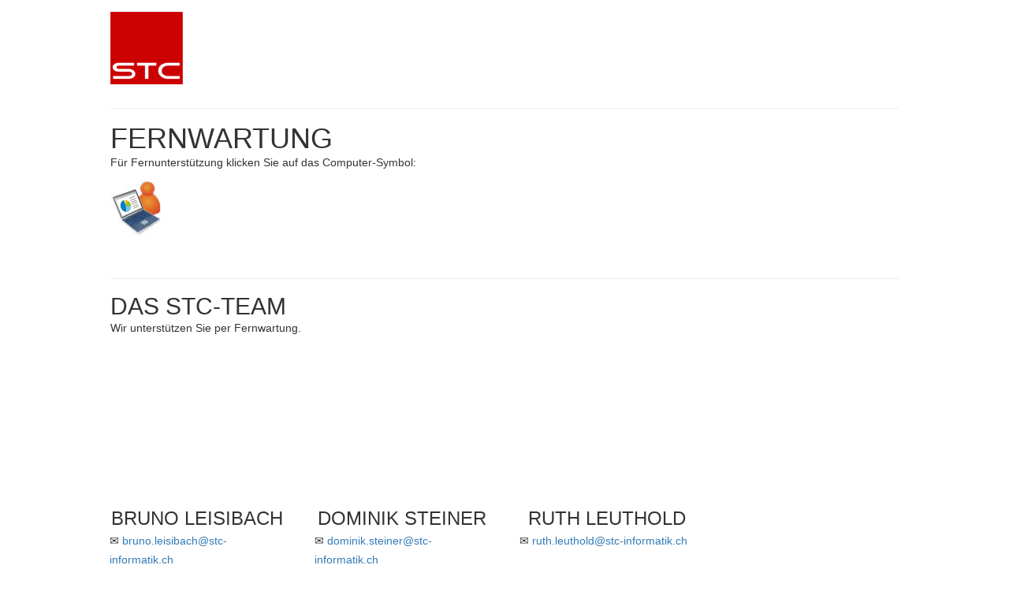

--- FILE ---
content_type: text/html
request_url: https://stcnet.ch/
body_size: 10068
content:
<!DOCTYPE html>
<html>
<head>
    <meta http-equiv="Content-Type" content="text/html; charset=utf-8" />
    <script src="https://code.jquery.com/jquery-1.12.4.min.js" integrity="sha256-ZosEbRLbNQzLpnKIkEdrPv7lOy9C27hHQ+Xp8a4MxAQ=" crossorigin="anonymous"></script>
    <link href="https://maxcdn.bootstrapcdn.com/bootstrap/3.3.7/css/bootstrap.min.css" rel="stylesheet" integrity="sha384-BVYiiSIFeK1dGmJRAkycuHAHRg32OmUcww7on3RYdg4Va+PmSTsz/K68vbdEjh4u" crossorigin="anonymous">
    <link rel="stylesheet" type="text/css" href="/css/store.css" />
    <link rel="stylesheet" type="text/css" href="/css/theme.css" />
    <link href='https://fonts.googleapis.com/css?family=Pathway Gothic One' rel='stylesheet'>
    <link rel="icon" href="/STC/favicon.ico">
</head>
<body>
        <header>
        <div class="top-header">
        </div>

      <div class="middle-header">
        <div class="logo">
                <img src="/STC/stc.gif" alt="STCnet" />
        </div>
      </div>

         </header>

<div class="content">
<div id="flexiPage">

<div class="flexi-row center">
  <h1><hr>Fernwartung</h1>
<p>
Für Fernunterstützung klicken Sie auf das Computer-Symbol:
</p><p>
<a href="https://www.islonline.net/start/ISLLightClient" target="_self"><img alt="" src="/STC/islclient.jpg" data-src="/STC/islclient.jpg" style=""><noscript><img alt="" src="/STC/islclient.jpg" /></noscript></a>
</p>
<br/>
 
</div>


        <div class="flexi-row center">
  <h2><hr>Das STC-Team</h2>
<p>Wir unterst&#252;tzen Sie per Fernwartung.</p>
<p>&nbsp;</p>
                <div id="cb-team-full-block" class="columns-general flow-img-tiles team-content-block">
            <div class="column">
                

    <div class="member-profile-image">
        <svg width="100%" height="100%" baseProfile="full" version="1.2" class="profile-pic">
            <defs>
                <mask id=Circle1819273802 maskUnits="userSpaceOnUse" maskContentUnits="userSpaceOnUse" transform="scale(1)">
                        <image width="100%" height="100%" xlink:href="/STC/mask-circle.png" />
                </mask>
            </defs>
                    <image id="the-mask" mask="url(#Circle1819273802)" width="100%" height="100%" y="0" x="0" xlink:href=/Team/bruno_leisibach.jpg />
        </svg>
    </div>
    <div class="member-header">
        <h3 class="member-name" style="text-align:center;"><span class="fieldset-value">Bruno Leisibach</span></h3>
    </div>
    <div class="member-desc"><div class="html-wrapper fr-view">
        <p>✉ <a draggable="false" href="mailto:bruno.leisibach@stc-informatik.ch">bruno.leisibach@stc-informatik.ch</a></p>
</div></div>


            </div>
            <div class="column">
                

    <div class="member-profile-image">
        <svg width="100%" height="100%" baseProfile="full" version="1.2" class="profile-pic">
            <defs>
                <mask id=Circle1819273802 maskUnits="userSpaceOnUse" maskContentUnits="userSpaceOnUse" transform="scale(1)">
                        <image width="100%" height="100%" xlink:href="/STC/mask-circle.png" />
                </mask>
            </defs>
                    <image id="the-mask" mask="url(#Circle1819273802)" width="100%" height="100%" y="0" x="0" xlink:href=/Team/dominik_steiner.jpg />
        </svg>
    </div>
    <div class="member-header">
        <h3 class="member-name" style="text-align:center;"><span class="fieldset-value">Dominik Steiner</span></h3>
    </div>
    <div class="member-desc"><div class="html-wrapper fr-view">
        <p>✉ <a draggable="false" href="mailto:dominik.steiner@stc-informatik.ch">dominik.steiner@stc-informatik.ch</a></p>
</div></div>


            </div>
            <div class="column">
                

    <div class="member-profile-image">
        <svg width="100%" height="100%" baseProfile="full" version="1.2" class="profile-pic">
            <defs>
                <mask id=Circle1819273802 maskUnits="userSpaceOnUse" maskContentUnits="userSpaceOnUse" transform="scale(1)">
                        <image width="100%" height="100%" xlink:href="/STC/mask-circle.png" />
                </mask>
            </defs>
                    <image id="the-mask" mask="url(#Circle1819273802)" width="100%" height="100%" y="0" x="0" xlink:href=/Team/ruth_leuthold.jpg />
        </svg>
    </div>
    <div class="member-header">
        <h3 class="member-name" style="text-align:center;"><span class="fieldset-value">Ruth Leuthold</span></h3>
    </div>
    <div class="member-desc">
<div class="html-wrapper fr-view">
        <p>✉ <a draggable="false" href="mailto:ruth.leuthold@stc-informatik.ch">ruth.leuthold@stc-informatik.ch</a></p>
</div></div>


            </div>
            <div class="column">                

            </div>
    </div>
</div>

<div class="flexi-row center">
 <h2><hr></h2>
 <p>
 <img src="STC/stc.gif" alt="STCnet"  /><br/>
© 2020 | Alle Rechte vorbehalten</span>
 </p>
</div>

</body>
</html>

--- FILE ---
content_type: text/css
request_url: https://stcnet.ch/css/store.css
body_size: 99224
content:
html{
    -webkit-font-smoothing: antialiased;
}

body{
    line-height: 24px;
}

h1,
h2,
h3,
h4{
    text-transform: uppercase;
    line-height: 1.4em;
    font-weight: normal;
    margin: 0;
}

h1,
h2{
    line-height: 1;
}

.font-h4{
    text-transform: uppercase;
}

.h1-holder,
.html-wrapper h1{
    padding-top: 13px;
    margin-bottom: 6px;
}

.h1-holder h1{
    display: inline;
}

.h1-holder .additional{
    margin-left: 56px;
}

.h1-holder a{
    margin-left: 15px;
}

.combined-header{
    margin-top: 29px;
}

.combined-description{
    padding-bottom: 10px;
}

.custom-bg{
    background-origin: content-box;
    background-position: top center;
    background-repeat: no-repeat;
    background-size: cover;
    position: relative;
}

.custom-bg .center{
    position: relative;
    z-index: 1;
}

.custom-bg:before{
    background-color: rgba(200,200,200,.5);
    content: '';
    position: absolute;
    top: 0;
    left: 0;
    right: 0;
    bottom: 0;
    height: auto!important;
    z-index: 0;
}

.content-header .center{
    padding-top: 22px;
}

.colored-header-desktop{
    position: relative;
}

.colored-header-desktop:before{
    box-shadow: inset 0 6px 3px -3px rgba(0,0,0,0.1);
    content: '';
    position: absolute;
    top: 0;
    left: 0;
    right: 0;
    height: 6px;
}

.font-lowercase{
    text-transform: lowercase;
}

a{
    cursor: pointer;
    outline: none;
    text-decoration: none;
}

a:hover{
    text-decoration: underline;
}

button{
    outline: none;
}

button::-moz-focus-inner{
    border: 0;
    padding: 0;
}

textarea{
	resize: none;
}

sup{
    top: -0.7em;
    font-size: 50%;
}

img{
    max-width: 100%;
}

/* fix FF bug: the border isn't visible when tbody is empty */
tbody:empty{
    display: none;
}

.hide{
	display: none !important;
}

.invisible{
    visibility: hidden;
}

.is-hidden{
    opacity: 0;
}

.is-visible{
    opacity: 1;
	transition: all .125s ease-in-out;
}

.clearfix:before,
.clearfix:after{
    display: table;
    content: " ";
}

.clearfix:after{
    clear: both;
}

ul.reset,
p.reset{
    margin: 0;
    padding: 0;
    list-style: none;
}

.text-left{
    text-align: left;
}

.text-center{
    text-align: center;
}

.text-right{
    text-align: right;
}

.no-script{
    margin: 0;
}

.content{
    position: relative;
    z-index: 1;
}

.center{
    margin: 0 auto;
    max-width: 1000px;
}

.center:before,
.center:after{
    content: " ";
    display: table;
}

.center:after{
    clear: both;
}

.ellipsis{
    overflow: hidden;
    text-overflow: ellipsis;
    white-space: nowrap;
}

.btn{
    border-width: 0 0 1px 0;
    border-style: solid;
    cursor: pointer;
    display: inline-block;
    vertical-align: middle;
    position: relative;
    box-sizing: border-box;
    height: 35px;
    line-height: 34px;
    padding: 0 40px 0 14px;
    text-align: center;
    text-decoration: none;
    text-shadow: rgba(0,0,0,0.3) 0 1px 1px;
    text-transform: uppercase;
    overflow: hidden;
    white-space: normal;
    border-radius: 2px;
}

.btn .btn-cnt{
    display: inline-block;
    line-height: 15px;
    padding-top: 3px;
}

.btn:after{
    content: '';
    display: block;
    width: 27px;
    height: 35px;
    background: 
        url(../../files/icons/btn-bg-right-bottom.png) left top no-repeat,
        url(../../files/icons/btn-arrow-right.png) center center no-repeat;
    position: absolute;
    top: 0;
    right: 0;
}

.btn-small{
    height: 30px;
    line-height: 28px;
    padding-right: 14px;
}

.btn-small .btn-cnt{
    line-height: 14px;
    padding-top: 1px;
}

.btn-small:after,
.btn-small .btn-cnt:after{
    display: none;
}

.btn-medium{
    height: 40px;
    line-height: 36px;
    border-bottom-width: 2px;
    padding: 0 40px 0 15px;
}

.btn-medium .btn-cnt{
    line-height: 17px;
}

.btn-medium:after,
.btn-medium .btn-cnt:after{
    width: 30px;
    height: 40px;
}

.btn-big{
    height: 45px;
    line-height: 44px;
    text-shadow: 0 1px 0 rgba(0,0,0,0.3);
    border-bottom-width: 2px;
    padding: 0 54px 0 18px;
}

.btn-big .btn-cnt{
    line-height: 19px;
}

.btn-big:after,
.btn-big .btn-cnt:after{
    width: 38px;
    height: 45px;
}

a.btn:hover{
    text-decoration: none;
}

.btn.no-icon,
.btn.no-caption{
    padding-right: 14px;
}

.btn-big.no-icon,
.btn-big.no-caption{
    padding-right: 18px;
}

.btn.no-icon:after,
.btn.no-icon .btn-cnt:after,
.btn.no-caption:after,
.btn.no-caption .btn-cnt{
    display: none;
}

.btn-disabled,
.btn-disabled-ghost{
    pointer-events: none;
}

.btn-disabled,
.btn[disabled]{
    cursor: default;
    text-shadow: none;
}

.btn-disabled:after,
.btn[disabled]:after{
    background: 
        url(../../files/icons/btn-bg-right-bottom.png) left top no-repeat, 
        url(../../files/icons/btn-arrow-right-disabled.png) center no-repeat;
}

.btn-load-more{
    border-top-left-radius: 0;
    border-top-right-radius: 0;
}

.btn-load-more:after {
    background:
        url(../../files/icons/btn-bg-right-bottom.png) left top no-repeat,
        url(../../files/icons/btn-arrow-down.png) center center no-repeat;
}

.btn.btn-load-more.loading{
    cursor: default;
    pointer-events: none;
}

.btn-load-more.loading:after {
    background: 
        url(../../files/icons/btn-bg-right-bottom.png) left top no-repeat, 
        url(../../files/icons/btn-loading.gif) center center no-repeat;
}

.font-btn{
    text-transform: uppercase;
}

.btn-back,
.btn-cancel{
    background: none;
    border: none;
    display: inline-block;
    vertical-align: middle;
    line-height: normal;
}

.btn-back:before{
    content: '‹';
    font-family: Arial, _serif;
    font-size: 24px;
    font-weight: bold;
    margin-right: 4px;
}

.btn-back:hover,
.btn-cancel:hover{
    text-decoration: none;
}

.btn-plus{
    padding: 0 14px 0 40px;
}

.btn-plus:after{
    background: 
        url(../../files/icons/btn-bg-left-bottom.png) right bottom no-repeat,
        url(../../files/icons/increase.png) center center no-repeat;
    left: 0;
}

.btn-show-hide{
    width: 25px;
    height: 25px;
    padding: 0;
}

.btn-show-hide:after{
    display: none;
}

.btn-show-hide:before{
    background-image: url(../../files/icons/increase.png);
    margin-top: -5px;
    margin-left: -5px;
    height: 11px;
    width: 10px;
    content: '';
    position: absolute;
    top: 50%;
    left: 50%;
}

.expanded > .btn-show-hide:before,
.btn-show-hide.expanded:before{
    background-image: url(../../files/icons/decrease.png);
    height: 3px;
    width: 7px;
    margin-top: -1px;
    margin-left: -3px;
}

.hyp-btn{
    cursor: pointer;
    line-height: 16px;
    vertical-align: top;
}

.hyp-btn:hover{
    text-decoration: none;
}

.hyp-btn:before{
    content: '';
    display: inline-block;
    margin-right: 16px;
    vertical-align: top;
}

.hyp-btn.btn-disabled{
    background-color: transparent;
    border-color: transparent;
}

.hyp-clear:before{
    background: url(../../files/icons/clear.png) no-repeat scroll 0 0 transparent;
    height: 13px;
    width: 11px;
}

.hyp-btn.btn-disabled.hyp-clear:before{
    background: url(../../files/icons/clear-disabled.png) no-repeat scroll 0 0 transparent;
}

.hyp-update:before{
    background: url(../../files/icons/refresh.png) no-repeat scroll 0 0 transparent;
    height: 14px;
    width: 12px;
}

.hyp-btn.btn-disabled.hyp-update:before{
    background: url(../../files/icons/refresh-disabled.png) no-repeat scroll 0 0 transparent;
}

.hyp-wishlist:before{
    background: url(../../files/icons/wishlist.png) no-repeat scroll 0 0 transparent;
    height: 12px;
    width: 14px;
}

.hyp-btn.btn-disabled.hyp-wishlist:before{
    background: url(../../files/icons/wishlist-disabled.png) no-repeat scroll 0 0 transparent;
}

.hyp-save:before{
    background: url(../../files/icons/save.png) no-repeat scroll 0 0 transparent;
    height: 12px;
    width: 12px;
}

.hyp-btn.btn-disabled.hyp-save:before{
    background: url(../../files/icons/save-disabled.png) no-repeat scroll 0 0 transparent;
}

.hyp-load:before{
    background: url(../../files/icons/load.png) no-repeat scroll 0 0 transparent;
    height: 13px;
    width: 15px;
}

.btn-like-link{
    background: none;
    border: none;
}

.btn-like-link:hover{
    text-decoration: underline;
}

.btn-white{
    border-width: 1px;
    border-style: solid;
    text-shadow: none;
}

/*          jquery ui menus            */
.ui-button{
    padding: 0;
    margin: 0;
}

.semicolumn{
    width: 60%;
}

.lbl-stock{
    font-weight: bold;
}

/*          flexi controls           */
.html-wrapper{
    word-wrap: break-word;
}

.fr-view pre{
    margin: 0;
}
/*          END flexi controls           */


/*          text boxes           */
.tbx,
.tar{
    border-bottom-width: 1px;
    border-bottom-style: solid;
    border-radius: 3px;
    position: relative;
}

.tbx input,
.tar textarea{
    display: block;
    border: 0 none;
    background: transparent;
    box-sizing: border-box;
    width: 100%;
    outline: none;
    padding: 0px 14px;
}

.tbx input{
    height: 34px;
}

.tbx-small input{
    height: 27px;
}

.tar textarea{
    height: 75px;
    padding-top: 4px;
    padding-bottom: 4px;
}

::-webkit-input-placeholder{
    font-style: italic;
}

::-moz-placeholder{
    font-style: italic;
}

:-ms-input-placeholder{
    font-style: italic;
}

.tbx-date{
    padding-right: 19px;
}

.tbx-date:after{
    background: url(../../files/icons/date.png);
    content: '';
    position: absolute;
    top: 50%;
    right: 15px;
    width: 16px;
    height: 16px;
    margin-top: -8px;
}

.tbx-date button{
    display:none;
}

.tbx-search input{
    height: 39px;
}

.tbx-search:after{
    background: url(../../files/icons/btn-quickorder-search.png) center center no-repeat;
    content: '';
    width: 40px;
    position: absolute;
    top: 0;
    right: 0;
    bottom: 0;
}

.arrow-blue,
.arrow-grey,
.arrow-black,
.arrow-red{
    display: inline-block;
    padding-left: 7px;
	position: relative;
}

.arrow-blue:before,
.arrow-grey:before,
.arrow-black:before,
.arrow-red:before{
    content: '› ';
    display: inline;
    position: absolute;
    top: 50%;
    left: 0;
    line-height: 0;
}

.arrow-blue:before{
    color: #1f7bc9;
}

.arrow-grey:before{
    color: #b2b2b2;
}

.arrow-black:before{
    color: #000;
}

.arrow-red:before{
    font-size: 11px;
    color: #cb2245;
}

.sign-plus,
.sign-minus{
    padding-left: 10px;
    position: relative;
}

.sign-plus:before{
    content: '+';
    display: inline;
    position: absolute;
    left: 0;
}

.sign-minus:before{
    content: '-';
    display: inline;
    position: absolute;
    left: 0;
}

.icon-status{
    line-height: 1;
}

.icon-status:before{
    display: inline-block;
    font-size: 1.4em;
    font-weight: bold;
}

.icon-status .text-status{
    display: none;
}

.ui-touch-device .icon-status .text-status{
    display: inline;
    margin-left: 5px;
}

/*          START file uploader         */
.uploader{
    box-sizing: border-box;
    position: relative;
    padding: 15px 0;
    text-align: center;
    line-height: normal;
    border-width: 2px;
    border-style: dashed;
    -webkit-transition: border-color .15s ease-in-out, background .15s linear;
    transition: border-color .15s ease-in-out, background .15s linear;
}

.uploader-file{
    width: 0.1px;
    height: 0.1px;
    opacity: 0;
    overflow: hidden;
    position: absolute;
    z-index: -1;
}

.uploader-file + label{
    max-width: 80%;
    cursor: pointer;
    display: inline-block;
    vertical-align: top;
}

.uploader-file:focus + label{
    outline: 1px dotted #000;
    outline: -webkit-focus-ring-color auto 5px;
}

.uploader-cancel{
    display: none;
    margin-left: 10px;
}

.uploader-selected-files,
.is-files-selected .uploader-choose-file,
.is-files-selected .uploader-dragndrop{
    display: none;
}

.is-files-selected .uploader-cancel,
.is-files-selected .uploader-selected-files{
    display: inline;
}
/*          END file uploader         */

/*          jquery ui menus            */
.ui-menu .ui-menu-item{
    list-style: none;
}

.ui-menu .ui-menu-item-wrapper{
    padding: 0;
}

.ui-menu .ui-state-focus,
.ui-menu .ui-state-active{
    margin: 0;
}


/*          loading indicator            */
.loading-indicator{
    box-shadow: 0 0 3px rgba(0,0,0,0.15);
    display: none;
    text-align: center;
}

.main-loading{
	padding: 20px;
	position: fixed;
	margin-left: -100px;
	margin-top: -50px;
	top: 50%;
	left: 50%;
	width: 150px;
	z-index: 1000004;
}

.inline-loading-indicator{
    text-align: center;
}

.inline-loading-indicator img{
    margin-right: 10px;
    vertical-align: middle;
}

/*          grids           */
.gvi{
    border-collapse: collapse;
    border-spacing: 0;
    line-height: 20px;
	width: 100%;
}

.gvi td{
    border-width: 0 0 1px 0;
    border-style: solid;
    padding: 9px 5px;
}

.gvi th{
    border-bottom-width: 1px;
    border-bottom-style: solid;
    font-weight: normal;
    padding: 9px 5px;
    white-space: nowrap;
}

.gvi .title{
    font-weight: bold;
}

.gvi .product-title-super{
    text-transform: uppercase;
}

.action-links{
    margin-top: 10px;
}

.action-links .hyp{
    line-height: 20px;
}

.action-links .hyp + .hyp{
    margin-left: 23px;
    padding-left: 23px;
}

.inner-row td{
    border: none;
}

.upper-row td{
    border-width: 1px 0 0 0;
}

.gvi-name-value td{
    padding: 5px;
    vertical-align: top;
}

.gvi-name-value .name{
    width: 35%;
}

.gvi-represent .customer-name{
    font-weight: bold;
}

.responsive-table td:before{
    display: none;
}

.col-sort{
    cursor: pointer;
}

.sort-hint{
    display: inline-block;
    position: relative;
    margin: 0 7px;
    vertical-align: middle;
    visibility: hidden;
}

th:hover .sort-hint{
    visibility: visible;
}

th.is-col-sort-asc .sort-hint,
th.is-col-sort-desc .sort-hint{
    display: none;
}

.sort-hint:before,
.sort-hint:after{
    border: 5px solid transparent;
    content: '';
    position: absolute;
}

.sort-hint:before{
    border-top-width: 0;
    bottom: 2px;
}

.sort-hint:after{
    border-bottom-width: 0;
    top: 2px;
}

.is-col-sort-asc:after,
.is-col-sort-desc:after{
    border: 5px solid transparent;
    content: '';
    display: inline-block;
    margin: 0 5px;
    vertical-align: middle;
}

.is-col-sort-asc:after{
    border-top-width: 0;
}

.is-col-sort-desc:after{
    border-bottom-width: 0;
}

/*          product tile            */
.product-tile .product-img{
    padding-right: 10px;
    float: left;
    vertical-align: top;
    width: 75px;
}

.product-tile .hyp-thumbnail{
    height: 64px;
    width: 64px;
}

.product-tile .product-info{
    display: -webkit-box;
    display: -webkit-flex;
    display: -ms-flexbox;
    display: flex;
	-webkit-flex-wrap: wrap;
	    -ms-flex-wrap: wrap;
	        flex-wrap: wrap;
    vertical-align: top;
}

.product-tile .product-description{
	margin-bottom: 13px;
    width: 100%;
}

.product-tile .product-title{
    display: inline-block;
    font-weight: bold;
    line-height: 16px;
}

.product-tile .prices{
    display: block;
    margin-bottom: 7px;
}

.product-tile .lbl-price{
    font-weight: bold;
}

.product-tile .msg-not-available{
    line-height: 35px;
}

.product-tile .product-attributes .value:not(:last-child):after {
    content: ' | ';
}

.product-tile .product-id + .stock-indication{
    margin-left: 17px;
    padding-left: 17px;
}

.products-flow{
    display: -webkit-box;
    display: -webkit-flex;
    display: -ms-flexbox;
    display: flex;
	-webkit-flex-wrap: wrap;
	    -ms-flex-wrap: wrap;
	        flex-wrap: wrap;
    margin: 25px -10px;
}

.products-flow .product-tile{
    box-sizing: border-box;
    padding: 0 10px;
    margin: 20px 0;
}

.flexi-row:not(.center) .products-flow{
    margin-right: 0;
    margin-left: 0;
    padding: 0 1.85%;
}

.products-group{
    padding-bottom: 15px;
}

.products-group + .products-group{
    margin-top: 25px;
}



/*          START header             */
header{
    position: relative;
    z-index: 2;
}

.top-header{
    display: -webkit-box;
    display: -webkit-flex;
    display: -ms-flexbox;
    display: flex;
    -webkit-box-pack: justify;
    -webkit-justify-content: space-between;
        -ms-flex-pack: justify;
            justify-content: space-between;
    -webkit-box-align: center;
    -webkit-align-items: center;
        -ms-flex-align: center;
            align-items: center;
    margin: 0 auto;
    position: relative;
    max-width: 1000px;
    z-index: 3;
}

.top-info.phone-icon:before{
    background: url('../../files/icons/phone.png');
    content: '';
    display: inline-block;
    margin-right: 9px;
    height: 18px;
    width: 18px;
    vertical-align: middle;
}

.top-hyp{
    display: inline-block;
    height: 20px;
    line-height: 20px;
    margin-top: 7px;
    margin-bottom: 7px;
    vertical-align: top;
    padding: 0 15px;
}

.top-dropdown{
    border-width: 1px 1px 0 1px;
    border-style: solid;
    border-color: transparent;
    display: inline-block;
    height: 20px;
    position: relative;
    line-height: 20px;
    margin-top: 7px;
    margin-bottom: 7px;
    vertical-align: top;
    white-space: normal;
    z-index: 14;
}

.top-dropdown:hover{
    margin-top: 0;
    margin-bottom: 0;
    height: 34px;
}

.top-dropdown .summary{
    border-width: 1px;
    border-style: solid;
    display: none;
    position: absolute;
    top: 100%;
    z-index: 11;
}

.top-dropdown:hover .summary{
    display: block;
}

.top-dropdown:hover .opener{
    height: 34px;
    z-index: 12;
}

.top-dropdown .opener{
    background: transparent;
    height: 100%;
    padding-bottom: 1px;
}

.opener{
    position: relative;
}

.opener:after{
    background: url('../../files/icons/arrow-down-grey.png');
    content: '';
    position: absolute;
    top: 0;
    bottom: 0;
    right: 13px;
    margin: auto;
    height: 5px;
    width: 11px;
}

.middle-header{
    display: -webkit-box;
    display: -webkit-flex;
    display: -ms-flexbox;
    display: flex;
    -webkit-box-pack: justify;
    -webkit-justify-content: space-between;
        -ms-flex-pack: justify;
            justify-content: space-between;
    -webkit-box-align: center;
    -webkit-align-items: center;
        -ms-flex-align: center;
            align-items: center;
    position: relative;
    min-height: 63px;
    margin: 15px auto 10px;
    max-width: 1000px;
    z-index: 2;
}

.bottom-header{
    position: relative;
    z-index: 1;
}

/*           language            */
.language.top-dropdown .opener{
    width: 63px;
}

.language.top-dropdown .opener .flag{
    position: absolute;
    top: 0;
    bottom: 0;
    margin: auto;
    left: 17px;
}

.language.top-dropdown .summary{
    padding-top: 4px;
    left: -1px;
    overflow-y: auto;
    min-width: 127px;
}

.language.top-dropdown.state-to-left .summary{
    left: auto;
    right: -1px;
}

.language.top-dropdown .summary .flag{
    margin-right: 13px;
}

.language .hyp{
    display: block;
    padding: 0 30px 0 18px;
    line-height: 40px;
    white-space: nowrap;
}

.language .hyp:hover{
    text-decoration: none;
}

.selected-language{
    display: none;
}

/*          login            */
.login .person{
    margin-left: 17px;
    margin-right: 55px;
    vertical-align: middle;
}

.login:hover .person{
    padding-top: 7px;
}

.login .user-name{
    font-weight: bold;
}

.login .opener{
    min-width: 61px;
}

.login .opener:before{
    background: url('../../files/icons/login-red.png');
    content: '';
    display: inline-block;
    position: absolute;
    top: 0;
    bottom: 0;
    right: 27px;
    margin: auto;
    height: 18px;
    width: 16px;
    vertical-align: middle;
}

.login.impersonated .opener{
    width: 218px;
}

.impersonated .opener:before{
    background: url('../../files/icons/login-blue.png');
}

.login.top-dropdown .summary{
    right: -1px;
    width: 218px;
}

.login .hyp{
    display: block;
    padding-left: 20px;
    line-height: 40px;
}

.login .hyp:hover{
    text-decoration: none;
}

.welcome{
    border-bottom-width: 1px;
    border-bottom-style: solid;
    line-height: 37px;
    margin: 0 20px 5px;
}

.stop-representing{
    border-bottom-width: 1px;
    border-bottom-style: solid;
    margin: 0 20px;
}

.logout{
    border-top-width: 1px;
    border-top-style: solid;
    line-height: 43px;
    margin: 5px 20px 0;
}

.login-title{
    display: none;
}

/*          logo            */
.logo{
	position: relative;
	z-index: 2;
}

.logo a{
	display: block;
	line-height: 0;
}

/*          search           */
.search{
    position: relative;
    margin: 0 10px;
    width: 55%;
}

.btn-search{
    border: none;
    border-radius: 0 2px 2px 0;
    position: absolute;
    right: 0;
    top: 0;
    height: 44px;
    min-width: 55px;
}

.btn-search:before{
    background: url(../../files/icons/search.png);
    content: '';
    display: inline-block;
    height: 17px;
    width: 17px;
}

.search-wrapper{
    position: relative;
    padding-right: 55px;
}

.tbx-main-search{
    overflow: hidden;
    border-top-right-radius: 0;
    border-bottom-right-radius: 0;
}

.tbx-main-search input{
    height: 42px;
    padding: 0 16px;
}

.suggest-item{
    display: table;
    line-height: normal;
    padding: 7px 0;
    width: 100%;
}

.suggest-item > span{
    display: table-cell;
    vertical-align: middle;
}

.suggest-img{
    width: 50px;
}

.suggest-img img{
    height: 40px;
    width: 40px;
}

.suggest-title-id{
    display: block;
}

/*          suggestions button           */
.btn.btn-suggestions-top{
    -webkit-box-flex: 0;
    -webkit-flex: 0 0 auto;
        -ms-flex: 0 0 auto;
            flex: 0 0 auto;
    margin: 0 5px;
    padding: 0;
    height: 44px;
    width: 44px;
}

.btn.btn-suggestions-top .btn-cnt{
    display: none;
}

.btn.btn-suggestions-top:after,
.btn.btn-suggestions-top .btn-cnt:after{
    display: none;
}

.btn.btn-suggestions-top:before{
    background: url(../../files/icons/magic.png);
    content: '';
    display: inline-block;
    margin-top: 11px;
    height: 20px;
    width: 20px;
}

/*          basket           */
.basket{
    display: inline-block;
    position: relative;
    height: 50px;
    vertical-align: top;
    white-space: normal;
}

.over-summary{
    background: transparent;
    border-width: 1px 1px 0 1px;
    border-style: solid;
    border-color: transparent;
    padding: 0 15px 0 46px;
    position: relative;
    height: 50px;
	line-height: 48px;
}

.over-summary .hyp{
    box-sizing: border-box;
    text-decoration: none;
    text-transform: uppercase;
    text-align: center;
    overflow: hidden;
    white-space: nowrap;
}

.over-summary .hyp:before{
    background: url(../../files/icons/basket.png) no-repeat scroll 0 0 transparent;
    content: '';
    position: absolute;
    top: 0;
    bottom: 0;
    left: 15px;
    margin: auto;
    height: 17px;
    width: 20px;
}

.basket:hover .over-summary:not(.is-empty){
    z-index: 6;
}

.basket-loading{
    position: absolute;
    top: 100%;
    right: 0;
    padding: 15px 20px;
    width: 200px;
    z-index: 2;
}

.summary-footer{
    border-bottom-width: 1px;
    border-bottom-style: solid;
    table-layout: fixed;
}

.summary-footer.panel-footer > div{
    padding: 17px 0;
}

.summary-footer .value-total{
    float: right;
}

/*          basket modal popup            */
.basket-summary{
    border-width: 1px;
    border-style: solid;
    display: none;
    overflow-y: auto;
    position: absolute;
    padding: 0 14px 11px 16px;
    top: 100%;
    right: 0;
    width: 318px;
    z-index: 5;
}

.basket:hover .basket-summary{
    display: block;
}

.summary-title{
    margin: 15px 0;
    text-transform: uppercase;
}

.summary-title.alt,
.just-added .summary-title.main{
    display: none;
}

.just-added .summary-title.alt{
    display: block;
}

.qty-price{
    text-align: right;
}

.added-product{
    border-bottom-width: 1px;
    border-bottom-style: solid;
}

.added-product .quantity{
    float: left;
}

.added-product .product-description{
	margin-bottom: 0;
}

.added-product .product-img,
.added-product .product-info{
    padding: 15px 0;
}

.added-product .variant-title{
    line-height: 1.6;
}

.added-product .lbl-price{
    font-size: inherit !important;
    font-weight: normal;
}

/*          START header sticky mode            */
header.sticky-mode{
    -webkit-transition: top .1s ease-out;
            transition: top .1s ease-out;
    border-width: 1px 0;
    border-style: solid;
    top: 0;
    height: 60px;
    width: 100%;
    position: fixed;
}

header.sticky-mode.nav-is-opened .nav-opener-wrapper:before{
    background: #000;
    content: '';
    position: absolute;
    top: 100%;
    left: 0;
    right: 0;
    opacity: 0.3;
    height: 99999px;
}

header.sticky-mode .header-blocks-wrapper{
    display: -webkit-box;
    display: -webkit-flex;
    display: -ms-flexbox;
    display: flex;
    -webkit-box-pack: justify;
    -webkit-justify-content: space-between;
        -ms-flex-pack: justify;
            justify-content: space-between;
}

header.sticky-mode.animate{
     top: 0;
}

header.sticky-mode nav{
    display: none;
    position: absolute;
    top: 100%;
    left: 0;
    right: 0;
}

header.sticky-mode .nav-list-root{
    padding: 11px 0;
    width: 25%;
}

header.sticky-mode .nav-type-simple{
    overflow-x: hidden;
}

header.sticky-mode .nav-type-simple .nav-list-wrapper{
    overflow-x: hidden;
    overflow-y: scroll;
    margin-right: -17px;
}

header.sticky-mode .nav-type-multi .nav-list-root{
    overflow-x: hidden;
    overflow-y: auto;
}

header.sticky-mode .nav-wrapper{
    top: 0;
    right: 0;
    min-height: 100%;
    margin-left: 1px;
    overflow-x: hidden;
    overflow-y: auto;
    width: 75%;
}

header.sticky-mode .nav-item-block{
    width: auto;
}

header.sticky-mode .nav-lvl-2{
    table-layout: fixed;
}

header.sticky-mode .img-in-row{
    display: none;
}

header.sticky-mode .bottom-header{
    position: static;
	-webkit-box-ordinal-group: 2;
    -webkit-order: 1;
	    -ms-flex-order: 1;
	        order: 1;
    width: auto;
}

header.sticky-mode .middle-header{
    -webkit-justify-content: space-around;
        -ms-flex-pack: distribute;
            justify-content: space-around;
	-webkit-box-ordinal-group: 3;
    -webkit-order: 2;
	    -ms-flex-order: 2;
	        order: 2;
    -webkit-box-flex: 1;
    -webkit-flex: 1 1 auto;
        -ms-flex: 1 1 auto;
            flex: 1 1 auto;
    margin: 0;
    padding: 0;
    min-height: inherit;
}

header.sticky-mode .top-header{
	-webkit-box-ordinal-group: 4;
    -webkit-order: 3;
	    -ms-flex-order: 3;
	        order: 3;
    margin: 0;
    padding: 0;
    white-space: nowrap;
    width: auto;
}

header.sticky-mode .basket-summary-holder{
    min-width: 65px;
}

header.sticky-mode .bottom-header > .center{
    padding: 0;
}

header.sticky-mode .top-info{
    display: none;
}

header.sticky-mode .logo,
header.sticky-mode .search{
    margin: 0 5px;
}

header.sticky-mode .logo img{
    max-height: 32px;
}

header.sticky-mode .top-dropdown {
    height: 35px;
}

header.sticky-mode .top-dropdown:hover,
header.sticky-mode .top-dropdown:hover .opener{
    height: 49px;
}

header.sticky-mode .language{
    border-right-color: transparent;
}

header.sticky-mode .login{
    border-left-color: transparent;
}

header.sticky-mode .login .person{
    display: none;
}

header.sticky-mode .login.impersonated .opener{
    width: auto;
}

header.sticky-mode .stop-representing{
    margin-top: 10px;
    padding-bottom: 10px;
}

header.sticky-mode .over-summary .hyp{
    position: absolute;
    width: 100%;
    height: 100%;
    left: 0;
    top: 0;
    padding: 0 3px;
}

header.sticky-mode .over-summary .hyp:before{
    display: inline-block;
    position: static;
    vertical-align: middle;
}

header.sticky-mode .over-summary .over-summary-number{
    display: inline-block;
    margin-left: 3px;
    vertical-align: middle;
}

header.sticky-mode .over-summary.is-empty .over-summary-number,
header.sticky-mode .over-summary .over-summary-lbl{
    display: none;
}

header.sticky-mode.nav-is-opened nav{
    display: block;
}

header.sticky-mode .bottom-header .nav-list-root,
header.sticky-mode .bottom-header .nav-item-root{
    float: none;
}

header.sticky-mode .nav-item-root .hyp-top-lvl{
    border-width: 1px 0;
    margin-right: -1px;
    line-height: 20px;
    padding-top: 10px;
    padding-right: 26px;
    padding-bottom: 10px;
}

header.sticky-mode .nav-list-sub{
    margin-top: 0;
    top: 0;
    left: 100%;
}

header.sticky-mode .top-hyp{
    display: none;
}
/*          END header sticky mode            */

/* START general top navigation */
nav{
    position: relative;
}

nav .hyp-top-lvl{
    text-transform: uppercase;
    text-decoration: none;
}

.nav-item.selected .hyp-top-lvl span{
    position: relative;
}

.nav-item.selected .hyp-top-lvl span:after{
    content: '';
    position: absolute;
    height: 3px;
    bottom: -6px;
    left: -6px;
    right: -6px;
}

.nav-list{
    margin: 0;
    padding: 0;
    list-style: none;
}

header.sticky-mode .hyp-top-lvl.has-children:after{
    -webkit-transform: rotate(-90deg);
        -ms-transform: rotate(-90deg);
            transform: rotate(-90deg);
    content: '';
    background: url(../../files/icons/arrow-group-expand.png) no-repeat;
    margin-top: -3px;
    position: absolute;
    top: 50%;
    right: 13px;
    height: 5px;
    width: 11px;
}

.nav-opener-wrapper{
    border-width: 0 1px;
    border-style: solid;
    height: 60px;
    width: 64px;
}

.nav-opener{
    cursor: pointer;
    position: relative;
    height: 60px;
    width: 64px;
    z-index: 1;
}

.nav-is-opened .nav-opener{
    border-bottom-style: solid;
    border-bottom-width: 1px;
}

.nav-opener:before{
    background: url('../../files/icons/nav-open.png') no-repeat -9999px -9999px;
    content: '';
    position: absolute;
    top: 22px;
    left: 22px;
    height: 17px;
    width: 22px;
}

.nav-opener:after{
    background: url('../../files/icons/nav-close.png') no-repeat -9999px -9999px;
    content: '';
    position: absolute;
    top: 19px;
    left: 23px;
    height: 19px;
    width: 18px;
}

.nav-is-closed .nav-opener:before,
.nav-is-opened .nav-opener:after{
    background-position: 0 0;
}

.nav-is-opened nav{
    display: block;
}

.bottom-header .nav-list-root,
.bottom-header .nav-item-root{
    float: left;
}

.nav-item-root .hyp-top-lvl{
    border-width: 1px 1px 0;
    border-style: solid;
    border-color: transparent;
    padding: 0 16px;
    position: relative;
	display: block;
    line-height: 61px;
    z-index: 4;
}

.nav-item-root.hover .hyp-top-lvl{
    z-index: 6;
}
/* END general top navigation */

/* START multi dropdown navigation */
.nav-wrapper{
    border-width: 1px;
    border-style: solid;
    box-sizing: border-box;
    display: none;
    position: absolute;
    right: 0;
    padding: 27px 0 22px 0;
    z-index: 5;
}

header:not(.sticky-mode) .nav-wrapper{
    max-height: none !important;
}

.nav-item-block{
    box-sizing: border-box;
    display: table-cell;
    padding: 0 10px 0 30px;
    vertical-align: top;
    height: 100%;
    width: 20%;
}

.view-more-visible .nav-item-block{
    padding-bottom: 30px;
}

.nav-lvl-2{
    display: table;
    width: 100%;
}

.nav-lvl-2 .wrapper{
    position: relative;
    height: 100%;
    width: 100%;
}

.nav-lvl-2 .separator{
    display: none;
}

.nav-lvl-3 .hyp{
    line-height: 30px;
}

.nav-more{
    position: absolute;
    line-height: 24px;
    bottom: -24px;
    width: 100%;
}

.nav-more a {
    width: 100%;
    vertical-align: bottom;
}

.separator + .nav-item-block,
.separator + .img-in-row{
    border-left-width: 1px;
    border-left-style: solid;
}

.img-in-row{
    box-sizing: border-box;
    display: table-cell;
    text-align: right;
    line-height: 0;
    padding-right: 20px;
    padding-left: 10px;
    vertical-align: bottom;
}

.img-in-row.push-right-bottom .wrapper{
    height: inherit;
}

.img-in-row.push-right-bottom .wrapper img{
    margin-right: -20px;
    margin-bottom: -22px;
}

.img-in-row.size-original img{
    max-width: inherit;
}

.img-in-row.size-adapt img{
    width: 100%;
}

.img-in-row img.not-handled{
    width: 0;
}
/* END multi dropdown navigation */

/* START simple dropdown navigation */
.nav-list-sub{
    border-width: 1px;
    border-style: solid;
    display: none;
    position: absolute;
    width: 203px;
    z-index: 5;
    padding: 7px 0;
    margin-top: -1px;
}

.state-to-left .nav-list-sub{
    right: 0;
}

.nav-list-sub .nav-list-sub{
    padding: 17px 0;
    top: -17px;
    left: 100%;
}

.state-to-left .nav-list-sub .nav-list-sub{
    left: auto;
    right: 100%;
}

.nav-item-sub{
    position: relative;
    padding-left: 30px;
}

.nav-item-sub:first-child .nav-list-sub{
    top: -7px;
}

.nav-item-sub .hyp{
    display: block;
    padding-top: 8px;
    padding-bottom: 8px;
    padding-right: 5px;
    text-decoration: none;
}

.nav-type-simple .nav-item-root{
    position: relative;
}
/* END simple dropdown navigation */
/*          END header            */



/* footer */
footer .font-h4{
    display: block;
    line-height: 1.4em;
    padding-bottom: 12px;
}

footer ul{
    margin: 0;
    padding: 0;
    list-style: none;
}

footer .top{
	padding-top: 40px;
	padding-bottom: 25px;
}

footer .bottom{
	padding-top: 20px;
	padding-bottom: 38px;
}

/*          sitemap          */
.sitemap-nav li{
    float: left;
    padding-right: 13px;
    width: 120px;
}

/*          bottom footer          */
.footer-nav{
    text-align: right;
}

.footer-nav .hyp{
    display: inline-block;
	padding-left: 10px;
    text-decoration: none;
}

/*          newsletter          */
.newsletter{
    display: table-cell;
    width: 38%;
}

.tbx-email-newsletter{
    margin-right: 5px;
}

.newsletter-line{
    display: table;
    margin-top: 12px;
    width: 100%;
}

.newsletter-line li{
    display: table-cell;
    vertical-align: middle;
    width: 100%;
}

/*          price         */
.lbl-price{
    white-space: nowrap;
}

.list-price{
	margin-right: 20px;
	text-decoration: line-through;
    white-space: nowrap;
}


/* columns layout */
.columns-general{
    box-sizing: border-box;
    display: table;
    table-layout: fixed;
    margin: 0 -2%;
    padding: 12px 0;
    height: 100%;
    width: 104%;
}

.columns-general > .column{
    box-sizing: border-box;
    display: table-cell;
    padding: 0 1.85%;
    height: 100%;
    outline: none;
    vertical-align: top;
}

.columns-general.divided{
    width: 108%;
    margin: 0 -4%;
}

.columns-general.divided > .column{
    padding: 0 3.7%;
}

.columns-general.compact{
    width: 104.4%;
    margin: 0 -2.3%;
}

.columns-general.compact > .column{
    padding: 0 2.2%;
    width: auto;
}

.columns-general.compact > .wide{
    width: 73%;
}

.columns-general.compressed{
    width: 102%;
    margin: 0 -1%;
}

.columns-general.compressed > .column{
    padding: 0 1%;
}

.columns-general > .column60{
    width: 60%;
}

.columns-general > .column55{
    width: 55%;
}

.columns-general.rtl{
    direction: rtl;
}

.columns-general.rtl > .column{
    direction: ltr;
}

.column > .wrapper{
    padding: 12px 0;
}

.columns-general > .column.column-inline,
.columns-general > .column.column-inline + .column {
    display: block;
}
/* END columns layout */

/* blocks layout */
.blocks-row{
    display: -webkit-box;
    display: -webkit-flex;
    display: -ms-flexbox;
    display: flex;
    margin: 0 -2%;
}

.blocks-row-item{
    box-sizing: border-box;
    outline: none;
    padding: 0 1.85%;
}
/* END blocks layout */

.l-columns{
    display: -webkit-box;
    display: -webkit-flex;
    display: -ms-flexbox;
    display: flex;
    -webkit-align-content: center;
        -ms-flex-line-pack: center;
            align-content: center;
    -webkit-box-pack: justify;
    -webkit-justify-content: space-between;
        -ms-flex-pack: justify;
            justify-content: space-between;
}

/* forms general styles */

form label{
    line-height: normal;
}

.form-holder{
    padding-top: 18px;
}

.form-row,
.form-button{
    margin-bottom: 20px;
}

.form-row .control{
    display: table;
    table-layout: fixed;
    width: 100%;
}

.form-row .label,
.form-row .field{
    display: table-cell;
    vertical-align: middle;
}

.form-row .label{
    width: 36%;
    padding-right: 3%;
    overflow: hidden;
    text-overflow: ellipsis;
}

.row-comment .label{
    vertical-align: top;
    padding-top: 5px;
}

.form-row .validation,
.form-row .description,
.form-button{
    padding-left: 36%;
    margin-top: 0px;
}

.row-under-columns{
    margin-top: -12px;
    padding-left: 21%;
}

.field-validation-valid{
    display: none;
}

.form-row .field-validation-error,
.form-row .feedback-message{
    display: block;
	line-height: 12px;
    padding: 4px 0px 4px 24px;
    margin-top: 4px;
}

.form-row .field-validation-error{
	background: url(../../files/icons/form-invalid.png) no-repeat scroll left center;
}

.form-row .feedback-message{
	background: url(../../files/icons/form-description.png) no-repeat scroll left center;
}

.msg-not-available{
    font-weight: bold;
    text-transform: lowercase;
    white-space: nowrap;
}

.form-row .in-line{
    display: inline-block;
    line-height: 40px;
    vertical-align: middle;
}

.form-row .in-line.left-part{
    width: 48%;
}

.form-inline{
    display: inline-block;
    vertical-align: middle;
}

.form-row.row-password .label{
    padding-top: 5px;
    vertical-align: top;
}

.password-strength-indicator{
    position: relative;
    height: 3px;
    margin: 3px 0 10px 0;
    text-align: right;
}

.password-strength-indicator:before{
    content: '';
    position: absolute;
    height: 100%;
    top: 0;
    left: 0;
    transition: all 300ms linear;
    width: 0;
}

.password-strength-indicator [data-strength-text]{
    display: none;
}

.password-strength-indicator[data-strength="0"] [data-strength-text="0"],
.password-strength-indicator[data-strength="1"] [data-strength-text="1"],
.password-strength-indicator[data-strength="2"] [data-strength-text="2"],
.password-strength-indicator[data-strength="3"] [data-strength-text="3"],
.password-strength-indicator[data-strength="4"] [data-strength-text="4"]{
    display: inline;
}

.password-strength-indicator[data-strength="1"]:before{
    width: 25%;
}

.password-strength-indicator[data-strength="2"]:before{
    width: 50%;
}

.password-strength-indicator[data-strength="3"]:before{
    width: 75%;
}

.password-strength-indicator[data-strength="4"]:before{
    width: 100%;
}

.password-strength-hint{
    cursor: pointer;
}

/*          message blocks          */
.msg-block{
    font-style: italic;
    margin: 45px 0;
    line-height: 60px;
    text-align: center;
}

.msg-block-error,
.validation-summary-errors,
.msg-block-confirm,
.msg-block-info,
.msg-block-alert{
    position: relative;
    margin: 20px 0;
    padding: 15px 20px 15px 36px;
    line-height: normal;
}

.msg-block-error:before,
.validation-summary-errors:before,
.msg-block-confirm:before,
.msg-block-info:before,
.msg-block-alert:before,
.msg-text-alert:before{
    content: '';
	position: absolute;
}

.msg-block-error:before,
.validation-summary-errors:before{
    background: url(../../files/icons/error.png);
    top: 18px;
    left: 10px;
    height: 12px;
    width: 12px;
}

.msg-block-confirm:before{
    background: url(../../files/icons/msg-confirm.png);
    top: 15px;
    left: 9px;
    height: 16px;
    width: 14px;
}

.msg-block-info:before{
    background: url(../../files/icons/msg-info.png);
    top: 16px;
    left: 12px;
    height: 16px;
    width: 8px;
}

.msg-block-alert:before{
    background: url(../../files/icons/msg-alert.png);
    top: 15px;
    left: 13px;
    height: 14px;
    width: 5px;
}

.msg-text-alert:before{
    background: url(../../files/icons/msg-alert.png);
    top: 50%;
    left: 13px;
    margin-top: -7px;
    height: 14px;
    width: 5px;
}

.msg-block-error ul{
	list-style: none;
    padding: 0;
    margin: 0;
}

.validation-summary-errors ul{
    display: none;
}

.msg-text-alert{
    position: absolute;
    left: 100%;
    top: 0;
    padding-left: 25px;
    margin: 8px;
    white-space: nowrap;
}



.ifrm{
    padding: 5px;
}

.ifrm iframe{
	height: 300px;
	overflow: auto;
	width: 100%;
}

/* END forms general styles */



/* custom checkbox */
label .chb{
    vertical-align: middle;
    position: relative;
}

label .chb ins{
    display: inline-block;
    vertical-align: middle;
    width: 8px;
    height: 8px;
    overflow: hidden;
    margin-right: 4px;
    margin-top: -3px;
    position: relative;
    border-width: 1px;
    border-style: solid;
    text-decoration: none;
}


label .chb ins:after,
label .chb input[type="checkbox"]{
    cursor: pointer;
}

label .chb input[type="checkbox"]{
    opacity: 0;
    position: absolute;
    bottom: 2px;
    right: 5px;
    cursor: pointer;
    z-index: 2;
}

label .chb input[type="checkbox"] + ins:after{
    display: none;
    content: '';
    position: absolute;
    bottom: 3px;
    right: 0px;
    width: 5px;
    height: 11px;
    z-index: 1;
    -webkit-transform: rotate(45deg);
    -ms-transform: rotate(45deg);
    transform: rotate(45deg);
}

label .chb input[type="checkbox"]:checked + ins:after{
    display: block;
}

label .chb input[type="checkbox"]:disabled + ins,
label:hover .chb input[type="checkbox"]:disabled + ins{
    opacity: 0.8;
}

/* END custom checkbox */


/* custom radiobox */

label .rdb{
    display: inline-block;
    vertical-align: middle;
    width: 10px;
    height: 10px;
    padding: 2px;
    margin-right: 4px;
    margin-top: -3px;
}

label .rdb ins{
    display: block;
    width: 8px;
    height: 8px;
    overflow: hidden;
    border-radius: 5px;
    position: relative;
    cursor: pointer;
}

label .rdb input[type="radio"]{
    opacity: 0;
    position: absolute;
    z-index: -1;
}

label .rdb input[type="radio"]:checked + input + ins:after,
label .rdb input[type="radio"]:checked + ins:after{
    content: '';
    display: block;
    width: 6px;
    height: 6px;
    border-radius: 3px;
    overflow: hidden;
    position: absolute;
    top: 1px;
    left: 1px;
}

.radio + .radio {
    margin-left: 15px;
}

/* END custom radiobox */


/* breadcrumbs */
.breadcrumbs li{
    display: inline-block;
    vertical-align: middle;
}

.breadcrumbs .hyp{
    margin: 0 3px;
}

/* END breadcrumbs */


/*          login page             */
.login-page-cnt .text{
    margin-bottom: 15px;
}

.login-page-cnt .validation-summary-errors{
    margin-top: 0;
}

.btn-login{
    float: right;
}

/*          tabs             */
.tab-control .reviews,
.tab-control .variants,
.tab-control .prepacks,
.tab-control .specifications,
.tab-control .attachments,
.tab-control .description{
    min-height: 195px;
}

.ui-tabs{
    padding: 0;
}

.ui-tabs .ui-tabs-nav{
    padding: 0;
}

.ui-tabs .ui-tabs-nav li{
    margin: 0;
    outline: none;
}

.ui-tabs-nav li:not(:first-child){
    margin-left: 70px;
}

.ui-tabs .ui-tabs-nav .ui-tabs-anchor{
    text-transform: uppercase;
    padding: 0;
}

.hidden-tabs-name{
    display: none;
    cursor: default;
    margin-bottom: 15px;
    text-transform: uppercase;
}

.ui-tabs-active .ui-tabs-anchor:after{
    content: '';
    position: absolute;
    bottom: 0;
    left: 0;
    right: 0;
    height: 3px;
}

.no-underline .ui-tabs-anchor:after{
    display: none;
}

.ui-tabs .ui-tabs-panel{
    padding: 25px 0;
}


/*          text boxes with spinners          */
.tbx-quantity{
	display: inline-block;
    margin: 0 35px;
    vertical-align: middle;
    width: 52px;
}

.tbx-quantity input{
    text-align: center;
    padding: 0 3px;
    height: 27px;
}

.compact-sign-error{
    background-image: url(../../files/icons/form-invalid.png);
    line-height: 0;
    position: absolute;
    left: -10px;
    top: -9px;
    z-index: 1;
    padding: 0 !important;
    margin: 0 !important;
    height: 16px;
    width: 16px;
}

.compact-sign-error span{
    display: none !important;
}

.ui-spinner{
    overflow: visible;
}

.ui-spinner-input{
    margin: 0;
}

.ui-spinner-button{
	position: absolute;
	top: 0;
    height: 28px;
    width: 28px;
}

.ui-spinner-up{
	right: -35px;
}

.ui-spinner-down{
    left: -35px;
}

.ui-spinner-up .icon-up{
    background-image: url(../../files/icons/increase.png);
    margin-top: -5px;
    margin-left: -5px;
    height: 11px;
    width: 10px;
}

.ui-spinner-down .icon-down{
    background-image: url(../../files/icons/decrease.png);
    margin-top: -1px;
    margin-left: -4px;
    height: 3px;
    width: 7px;
}

.tbx-quantity [data-spinner-init=event]:not(:focus) ~ .ui-spinner-button{
    display: none;
}

.ui-touch-device .tbx-quantity .numeric{
    pointer-events: none;
}




/* order details */
.history-details .gvi-name-value .value{
    word-break: break-all;
}

.history-details .block-sell-to-address,
.history-details .block-bill-to-address,
.history-details .block-ship-to-address{
    word-break: break-all;
}

.order-details-action-bar{
    text-align: right;
}

.order-details-action-bar .btn{
    margin-left: 15px;
    margin-bottom: 10px;
}

.order-details-action-bar .attachments{
    float: left;
    margin-bottom: 10px;
    text-align: left;
    word-break: break-all;
}

.order-details-action-bar .msg-block-info,
.order-details-action-bar .msg-block-error{
    clear: both;
    text-align: left;
}

.gvi-order-lines-wrapper{
    margin-top: 35px;
}

.gvi-order-lines tbody td:last-child,
.gvi-order-lines thead th:last-child{
    padding-right: 7px;
}

.gvi-order-lines tfoot td{
    padding: 12px 20px;
}

.gvi-order-lines tfoot .cell-value{
    font-weight: bold;
}

.gvi-order-lines tfoot .hyp,
.gvi-order-lines .toggle-hyp-inside{
    float: right;
}

.gvi-order-lines.collapsed tbody,
.gvi-order-lines.collapsed .toggle-hyp-inside .sign-minus,
.gvi-order-lines.expanded .toggle-hyp-inside .sign-plus{
    display: none;
}

.gvi-order-lines .col-price,
.gvi-order-lines .col-total,
.gvi-order-lines .col-stock{
    white-space: nowrap;
}

.gvi-order-lines .col-qty{
    text-align: center;
}

.gvi-order-lines .col-price,
.gvi-order-lines .col-discount,
.gvi-order-lines .col-uom,
.gvi-order-lines .col-total,
.gvi-order-lines .col-stock{
    text-align: right;
}

.gvi-totals{
    text-align: right;
    margin-bottom: 10px;
}

.gvi-totals .cell-value{
    width: 125px;
}

.gvi-totals td{
    border: none;
    padding: 5px 7px;
}

.gvi-totals tr:first-child td{
    border-top-width: 1px;
    border-top-style: solid;
    padding-top: 15px;
}

.gvi-totals tr:last-child td{
    border-bottom-width: 1px;
    border-bottom-style: solid;
    padding-bottom: 15px;
}

.gvi-totals .t-row-promotion{
    line-height: 20px;
}

.basket-page-cnt .gvi-totals .t-row-promotion .title-discount{
    display: inline-block;
    padding: 8px 0 7px;
    vertical-align: middle;
}

.gvi-totals .t-row-promotion .enter-discount{
    display: inline-block;
    float: left;
}

.gvi-totals .t-row-promotion .title-discount{
    float: right;
}

.order-authorization-feedback{
    text-align: justify;
}

.basket-page-cnt .usp-list{
    padding: 0;
}

/* END order details */





/* general panel */

.panel-general{
    padding-top: 30px;
    margin-bottom: 30px;
}

.panel-header{
    display: table;
    margin-bottom: 11px;
    width: 100%;
}

.panel-header > div{
    display: table-cell;
    vertical-align: middle;
}

.panel-footer{
    display: table;
    width: 100%;
}

.panel-footer > div{
    display: table-cell;
    vertical-align: middle;
    padding-top: 5px;
}

.panel-footer > .more-inside{
    padding-top: 0;
}

/* END general panel */







/* thumbNails */
.hyp-thumbnail{
    display: inline-block;
    position: relative;
    height: 75px;
    width: 75px;
}

.thumbnail{
    box-sizing: border-box;
    position: relative;
    display: inline-block;
    height: 100%;
    width: 100%;
}

.thumbnail img{
    position: absolute;
    top: 0;
    right: 0;
    bottom: 0;
    left: 0;
    margin: auto;
    max-height: 100%;
    max-width: 100%;
    width: auto;
    height: auto;
}


/*          facets           */
.filter-title{
    display: none;
}

.facets{
    padding-top: 6px;
}

.facet{
    margin-bottom: 37px;
    word-break: break-all;
}

.facet .hdr{
    background-position: right center;
    background-repeat: no-repeat;
    cursor: pointer;
}

.facet .hdr.collapsed{
    background-image: url(../../files/icons/arrow-group-expand.png);
}

.facet .hdr.expanded{
    background-image: url(../../files/icons/arrow-group-collapse.png);
}

.facet .hyp-toggle{
    display: inline-block;
    font-weight: bold;
}

.list-facets li{
    position: relative;
    white-space: nowrap;
}

.facet-selected li,
.multiselect-mode .facet li{
    padding-left: 18px;
}

.facet li{
    padding-right: 20px;
}

.list-facets li .chb{
    position: absolute;
    top: 45%;
    left: 0;
    margin-top: -10px;
}

.list-facets .count{
    margin-left: 4px;
    position: absolute;
    top: 50%;
    margin-top: -12px;
}

.facet-item{
    display: inline-block;
    vertical-align: top;
    max-width: 100%;
}

.list-facets.limited li:nth-of-type(n+6){
    display: none;
}

.limited + .hyp-toggle .collapse,
.unlimited + .hyp-toggle .expand{
    display: none;
}

.facet-selected .facet-title{
    font-weight: bold;
}

.facet-selected .hyp-remove{
    position: absolute;
    left: 0;
    top: 50%;
    margin-top: -12px;
    font-weight: bold;
}

.clear-facets-selection{
    margin-bottom: 37px;
    font-weight: bold;
}

/*           product page            */
.back-wrapper{
    height: 25px;
    float: left;
}

.back-wrapper + .breadcrumbs{
    float: left;
    padding-left: 41px;
    margin-left: 44px;
}

.hyp-back:hover{
    text-decoration: none;
}

.hyp-back.arrow-red:before{
    content: '‹ ';
}

.has-aside{
    box-sizing: border-box;
}

aside .hyp{
    float: left;
    clear: both;
}

#matricesPopup,
#volumePricesPopup,
#bomPopup{
    display: none;
}

.product{
    padding-top: 32px;
}

.product .main{
    margin-bottom: 45px;
}

.details-img{
    float: left;
}

.details-info{
    box-sizing: border-box;
    padding: 0 1%;
    position: relative;
}

.no-aside{
    width: 100%;
}

.product-bottom-info{
    margin-top: 58px;
    margin-bottom: 58px;
}

/*           product images             */
.carousel-image-m-wrapper{
    margin-bottom: 25px;
}

.carousel-image-m img{
    max-height: 100%;
    max-width: 90%;
    margin: 0 auto;
}

.carousel-image-m-item img[data-zoom-image]{
    cursor: progress;
}

.carousel-image-m-item.slick-slide:not(.slick-active){
    visibility: hidden;
}

.carousel-legend{
    padding: 10px 0;
	text-align: center;
}

.carousel-image-s-wrapper{
    margin: 25px 30px;
    padding: 0 15px;
}

.carousel-image-s .hyp-thumbnail{
    display: block;
    height: 84px;
    width: 84px;
    margin: 0 auto;
}

.carousel-image-s .thumbnail{
    display: block;
}

.carousel-image-s .hyp-thumbnail:hover .thumbnail:after{
    content: '';
    position: absolute;
    bottom: -1px;
    left: -1px;
    right: -1px;
}

.carousel-image-s .slick-prev{
    left: -15px;
}

.carousel-image-s .slick-next{
    right: -15px;
}

.zoomContainer{
    z-index: 1;
}

/*          lightbox image slider          */
.carousel-image-l,
.carousel-image-l .slick-list,
.carousel-image-l .slick-track{
    height: 100%;
}

.carousel-image-l .carousel-image-l-item{
    position: relative;
}

.carousel-image-l .carousel-image-l-item img{
    position: absolute;
    top: 0;
    right: 0;
    bottom: 0;
    left: 0;
    margin: auto;
    max-height: 95%;
    max-width: 95%;
}

.carousel-image-l .slick-prev{
    left: 25px;
}

.carousel-image-l .slick-next{
    right: 25px;
}

.carousel-image-l.slick-dotted.slick-slider{
    margin-bottom: 0;
}

.carousel-image-l .slick-dots{
    bottom: 25px;
}

/*          product details          */
.details-info .description{
	display: inline-block;
    margin-top: 22px;
	width: 100%;
    word-wrap: break-word;
}

.hyp-read-description + .hyp-print-preview{
    margin-left: 50px;
}

.details-info .product-id .name{
    display: inline-block;
    padding-right: 3px;
    min-width: 70px;
}

.rating-reviews{
    margin-top: 10px;
}

.rating-reviews .hyp{
    margin-left: 10px;
}

.rating-reviews .hyp + .hyp{
    padding-left: 15px;
}

/* productRatingControl (jQuery.Rating Plugin CSS - http://www.fyneworks.com/jquery/star-rating/) */
.rating{
	display: inline-block;
	vertical-align: middle;
}

.rating-cancel,
.star-rating{
    background: transparent;
    cursor: pointer;
    display: block;
    font-size: 0;
    float: left;
    height: 16px;
    overflow: hidden;
    text-indent: -999em;
    width: 16px;
}

.rating-cancel,
.rating-cancel a{
    background: url(../../files/icons/rating-cancel.png) no-repeat scroll 0 0 transparent !important;
}

.rating-cancel a,
.star-rating a{
    border: 0;
    display: block;
    height: 100%;
    width: 16px;
}

.star-rating a{
    background: url(../../files/icons/rating-star.png) no-repeat scroll 0 0 transparent;
}

.star-rating-on a{
    background: url(../../files/icons/rating-star-on.png) no-repeat scroll 0 0 transparent;
}

.star-rating-hover a{
    background: url(../../files/icons/rating-star-on.png) no-repeat scroll 0 0 transparent;
}

.star-rating-readonly a{
    cursor: default !important;
}

.star-rating{
    background: transparent !important;
    overflow: hidden !important;
}

.row-button-wrapper{
    margin-top: 20px;
}

.order-box{
    margin-top: 20px;
}

.order-box .form-row .label{
    padding-right: 1%;
    width: 21%;
}

.order-box .after-btn-links{
    display: inline-block;
    vertical-align: middle;
}

.order-box .row-quantity .field{
    white-space: nowrap;
}

.field-btn-add .btn-add-to-basket{
    margin: 10px 0;
    max-width: 100%;
    min-width: 164px;
    padding-right: 35px;
    padding-left: 6px;
}

.row-btn-add .btn-add-to-basket{
    margin-right: 20px;
}

.prices-action{
    display: table;
    width: 100%;
}

.prices-action > div{
    display: table-cell;
    vertical-align: bottom;
}

.after-prices{
    padding-left: 7px;
    line-height: 20px;
    width: 100%;
}

.msg-cannot-order,
.order-box.state-variant-not-available .row-btn-add,
.order-box.state-variant-not-available .field-btn-add,
.order-box.state-variant-not-available .tbx-quantity{
    display: none;
}

.msg-state-visible,
.order-box.state-variant-not-available .msg-cannot-order{
    display: block;
}

.order-box.state-variant-not-available .unit-of-measure{
    margin-left: 0;
}

/* last viewed products */
.hyp-clear-viewed{
	padding-left: 20px;
	margin-left: 20px;
}

.last-viewed{
    margin: 70px 0;
}

.last-viewed .ui-tabs-nav{
    padding-bottom: 10px;
}

.hyp-tab-action{
    font-weight: bold;
    float: left;
    margin: 15px 0 0 45px;
}

/* related info */
.related-info .ui-tabs-panel{
    display: -webkit-box;
    display: -webkit-flex;
    display: -ms-flexbox;
    display: flex;
	-webkit-flex-wrap: wrap;
	    -ms-flex-wrap: wrap;
	        flex-wrap: wrap;
}

.simple-product-tile{
    box-sizing: border-box;
    text-align: center;
    margin-bottom: 10px;
    padding: 0 1%;
}

.simple-product-tile .hyp-thumbnail{
    max-width: 100%;
    height: 180px;
    width: 180px;
}

.tabs-horizontal{
    position: relative;
    overflow: hidden;
}

.tabs-horizontal .ui-tabs-nav{
    position: relative;
    width: 300%;
}

.tabs-horizontal .ui-tabs-nav li:not(:first-child){
    margin-left: 33px;
}

.opacity-left,
.opacity-right{
    position: absolute;
    top: 0;
    height: 100%;
    width: 65px;
    z-index: 1;
}

.opacity-left{
    background: -webkit-linear-gradient(left,rgba(255,255,255,1),rgba(255,255,255,0.5));
    background: -moz-linear-gradient(right,rgba(255,255,255,1),rgba(255,255,255,0.5));
    background: linear-gradient(to right, rgba(255,255,255,1), rgba(255,255,255,0.5));
    left: 0;
}

.opacity-right{
    background: -webkit-linear-gradient(left,rgba(255,255,255,0.5),rgba(255,255,255,1));
    background: -moz-linear-gradient(right,rgba(255,255,255,0.5),rgba(255,255,255,1));
    background: linear-gradient(to right, rgba(255,255,255,0.5), rgba(255,255,255,1));
    right: 0;
}

.btn-prev,
.btn-next{
    cursor: pointer;
    background: url(../../files/icons/arrows.png);
    position: absolute;
    top: 50%;
    margin-top: -9px;
    height: 19px;
    width: 12px;
    z-index: 1;
}

.btn-prev{
    background-position: 0 0;
    left: 0;
}

.btn-next{
    background-position: -13px 0;
    right: 0;
}

.btn-prev:hover{
    background-position: 0 -20px;
}

.btn-next:hover{
    background-position: -13px -20px;
}

/*          social sharing */
.add-this{
    text-align: center;
    margin-top: 10px;
}

.addthis_toolbox{
    display: inline-block;
}

/*          matrices            */
.matrices{
    overflow: visible;
}

.matrices .ui-dialog-titlebar{
    display: none;
}

.matrices .ui-dialog-content{
    overflow: visible;
}

.matrices .ui-tabs-nav{
    position: absolute;
    margin-bottom: 10px;
    bottom: 100%;
    right: 0;
}

.matrices .ui-tabs-nav li{
    box-shadow: 0 0 5px rgba(0,0,0,0.15);
    margin-left: 2px;
}

.matrices .ui-tabs .ui-tabs-nav .ui-tabs-anchor{
    padding: 15px 56px;
    line-height: 1;
    text-align: center;
    position: relative;
    margin-bottom: -3px;
}

.matrices .ui-tabs-active .ui-tabs-anchor:after{
    bottom: 10px;
    left: 56px;
    right: 56px;
}

.matrices .btn-back{
    line-height: 44px;
}

.grid-inside{
	clear: both;
	height: 100%;
    margin: 20px 0;
	overflow: auto;
	position: relative;
	width: 100%;
    max-height: 450px;
}

.grid-inside .sticky-wrap{
    z-index: 1;
}

.add-box{
    display: table;
    float: right;
}

.add-box li{
    display: table-cell;
    padding-right: 18px;
    vertical-align: middle;
}

.quantity-selected{
	line-height: 22px;
}

.quantity-selected .name{
    display: inline-block;
    text-align: right;
    width: 160px;
}

.quantity-selected .value{
    display: inline-block;
    padding-left: 15px;
    width: 70px;
}

/* variants & prepacks */
.variants .product-id .name{
    margin-right: 35px;
}

.variants .uom-wrapper{
    margin: 20px 0;
}

.variants .uom-wrapper .lbl-uom-title{
    line-height: 28px;
    vertical-align: middle;
}

.gvi-variants th,
.gvi-prepacks th{
    text-transform: uppercase;
}

.gvi-variants .th-col,
.gvi-prepacks thead th{
    text-align: center;
    padding: 15px;
}

.gvi-variants td,
.gvi-prepacks td{
    text-align: center;
    padding: 23px 15px 10px;
}

.gvi-variants .th-row,
.gvi-prepacks tbody th{
    text-align: left;
    padding-right: 23px;
    padding-left: 19px;
}

.gvi-variants .tbx-quantity,
.gvi-prepacks .tbx-quantity{
    width: 70px;
}

/* variants */
.cell .tbx-quantity{
    margin-bottom: 10px;
}

.cell .stock-indication,
.cell .lbl-price{
    margin: 0 10px;
}

.cell .msg-not-available{
    line-height: 28px;
}

.variants-row{
    font-weight: bold;
    padding-top: 10px;
}

/* prepacks */
.gvi-prepacks .price{
    text-align: left;
}

.prepack-selection{
    margin-top: 20px;
}

.ddlb-prepack-selector{
    display: inline-block;
	margin-left: 25px;
    min-width: 250px;
    vertical-align: middle;
}

/* volume prices and bom */
.gvi-volume-prices th,
.gvi-bom th{
    text-align: left;
}

.gvi-volume-prices th,
.gvi-volume-prices td,
.gvi-bom th,
.gvi-bom td{
    border-bottom: none;
}

.gvi-volume-prices .cell-qty,
.gvi-volume-prices .cell-title,
.gvi-volume-prices .cell-uom,
.gvi-volume-prices .cell-discount,
.gvi-bom td{
    font-weight: bold;
}

/* bom product grid */
.gvi-bom td{
    vertical-align: top;
}

.gvi-bom .bom-title{
    padding-left: 15px;
    padding-right: 15px;
}

.gvi-bom .variant{
	width: 240px;
}

.gvi-bom .qty{
	width: 60px;
	text-align: right;
}

.bom-nested{
    display: table;
    list-style: none;
    padding: 0;
    margin: 0;
    width: 100%;
}

.bom-nested li{
    display: table-row;
}

.bom-nested .lbl-variant{
    display: table-cell;
    width: 80%;
}

.bom-nested .lbl-qty{
    display: table-cell;
    text-align: right;
    width: 20%;
}

/* product reviews */
.list-reviews li{
    border-bottom-width: 1px;
    border-bottom-style: solid;
    margin-top: 10px;
    padding-bottom: 10px;
}

.list-reviews .rating{
    float: right;
}

.review-title{
	font-weight: bold;
	margin-right: 5px;
}





/*          product list page           */
.view-changer{
    text-align: center;
    width: 33%;
}

.panel-header > .view-changer{
    vertical-align: top;
}

.counter-inside{
    line-height: 35px;
}

.panel-header > .counter-inside{
    vertical-align: bottom;
}

.sorter-inside{
    width: 33%;
    white-space: nowrap;
}

.btn-view{
    cursor: pointer;
    display: inline-block;
    margin: 5px 10px;
    height: 24px;
    width: 24px;
    vertical-align: middle;
}

.btn-view:hover{
    background-position: 0 -25px;
}

.changer-grid-mode .to-grid,
.changer-list-mode .to-list{
    cursor: default;
    pointer-events: none;
}

.to-list{
    background: url(../../files/icons/view-list.png);
    background-position: 0 -50px;
}

.changer-list-mode .to-list{
    background-position: 0 0;
}

.to-grid{
    background: url(../../files/icons/view-grid.png);
    background-position: 0 -50px;
}

.changer-grid-mode .to-grid{
    background-position: 0 0;
}

.panel-header .btn-add-inside{
    padding-top: 30px;
}

/* sorting */
.ddlb-sorting{
    display: inline-block;
    vertical-align: middle;
    text-align: left;
}

/* paging */
.btn-paging{
    padding: 0;
    height: 28px;
    width: 28px;
}

.btn-paging:before{
    display: none;
}

.btn.btn-paging:after{
    background-image: url(../../files/icons/arrows-paging.png);
}

.btn-page-prev:after{
    background-position: 0 0;
    margin-top: -5px;
    margin-left: -3px;
    height: 10px;
    width: 6px;
    content: '';
    position: absolute;
    top: 50%;
    left: 50%;
}

.btn-disabled.btn-page-prev:after{
    background-position: 0 -11px;
}

.btn-page-next:after{
    background-position: -7px 0;
    margin-top: -5px;
    margin-left: -3px;
    height: 10px;
    width: 6px;
    content: '';
    position: absolute;
    top: 50%;
    left: 50%;
}

.btn-disabled.btn-page-next:after{
    background-position: -7px -11px;
}

ul.pager-list{
    display: inline-block;
    line-height: 28px;
    margin: 0 16px;
    vertical-align: top;
}

.pager-list li{
    display: inline-block;
    margin: 0 5px;
}

.pager-list li a,
.pager-list li span{
    padding: 6px;
}

.pager-selected{
    font-weight: bold;
}

/*          products list grid            */
.selected-quantity{
    display: none;
    line-height: 12px;
    text-transform: lowercase;
}

.edit-selected{
    padding-left: 17px;
    margin-left: 17px;
}

.l-products{
    display: -webkit-box;
    display: -webkit-flex;
    display: -ms-flexbox;
    display: flex;
	-webkit-flex-wrap: wrap;
	    -ms-flex-wrap: wrap;
	        flex-wrap: wrap;
}

.l-products-item{
    width: 100%;
}

.list-mode .l-products-item:first-child{
    border-top-width: 1px;
    border-top-style: solid;
}

.list-mode .l-products-item{
    border-bottom-width: 1px;
    border-bottom-style: solid;
}

.list-mode .product-tile .product-img,
.list-mode .product-tile .product-info{
    padding: 15px 0;
}

.list-mode .product-tile .product-img{
    padding-right: 15px;
}

.list-mode .product-tile .prices{
    line-height: 33px;
}

.list-mode .list-price{
    vertical-align: top;
    position: relative;
    top: -5px;
}

.list-mode .product-action{
    -webkit-box-flex: 1;
    -webkit-flex: 1 0 auto;
        -ms-flex: 1 0 auto;
            flex: 1 0 auto;
    max-width: 100%;
    text-align: right;
}

.list-mode .product-description{
    vertical-align: top;
    margin-bottom: 0;
}

.list-mode .selected-quantity{
    margin-top: 7px;
}

.grid-mode{
    margin: 0 -1.4%;
    position: relative;
}

.grid-mode .l-products-item{
    box-sizing: border-box;
    padding: 12px 1.4%;
}

.grid-mode .l-products-item:first-child:before{
    border-top-width: 1px;
    border-top-style: solid;
    content: '';
    position: absolute;
    left: 1.4%;
    right: 1.4%;
    top: 0;
}

.grid-mode .product-tile{
    box-sizing: border-box;
    padding: 2px;
    min-height: 385px;
    text-align: center;
    height: 100%;
}

.grid-mode .product-tile:hover{
    border-radius: 2px;
    box-shadow: 0 0 2px rgba(0, 0, 0, 0.4), inset 0 -1px 0 rgba(0, 0, 0, 0.2);
}

.grid-mode .product-img{
    float: none;
    padding: 12px 0 0;
    width: auto;
}

.grid-mode .product-info{
    display: block;
    padding-bottom: 12px;
}

.grid-mode .product-img .hyp-thumbnail{
    display: block;
    margin: 0 auto;
    height: 214px;
    max-width: 100%;
    width: 214px;
}

.grid-mode .product-title{
    height: 34px;
}

.grid-mode .product-description{
    padding-top: 3px;
    margin-bottom: 3px;
}

.grid-mode .product-attributes{
    display: none;
}

.grid-mode .product-id-stock{
    line-height: 20px;
}

.grid-mode .product-id-name{
    display: none;
}

.grid-mode .product-action .form-quantity{
    padding-top: 3px;
}

.grid-mode .selected-quantity{
    margin-top: 13px;
}

.variants-selected .selected-quantity{
    display: block;
}

.variants-selected .select-variants{
    display: none;
}

/*          orders          */
.orders{
    margin: 60px 0;
}

.gvi-orders{
    margin-top: 15px;
}

.gvi-orders th{
    text-align: left;
}

.gvi-orders td{
    border-bottom: none;
}

.gvi-orders .col-authorization-status,
.gvi-orders .col-select-document{
    text-align: center;
}

.gvi-orders .col-select-document label .chb ins{
    margin-right: 0;
}

.gvi-orders .status-approved:before{
    content: '\2713';
}

.gvi-orders .status-pending:before{
    content: '\25CF';
}

.gvi-orders .status-declined:before{
    content: '\2A2F';
}

.gvi-orders .status-notneeded:before{
    content: '\2212';
}

.gvi-orders .status-paid:before{
    content: '\2713';
}

.gvi-orders .status-overdue:before{
    content: '\2A2F';
}

.gvi-orders .status-progress:before{
    content: '\25CF';
}

.gvi-orders .goto-details{
    white-space: nowrap;
}

.gvi-orders tr:first-child td{
    padding-top: 15px;
}

.gvi-orders tr:last-child td{
    padding-bottom: 15px;
}

.gvi-orders tr:last-of-type td{
    border-bottom-width: 1px;
    border-bottom-style: solid;
}

.invoicepayment-payinvoiceorder-page .col-method-cost,
.invoicepayment-payinvoiceorder-page .checkout-text{
    display: none;
}

.pay-inside{
    width: 160px;
}
/*          END orders            */

/* custom select styles */
.ddlb{
    height: 35px;
    position: relative;
}

.ddlb select{
    border-width: 0 0 1px;
    border-radius: 3px;
    padding: 0 12px;
    height: 100%;
    height: calc(100% + 1px);
    min-width: 100%;
}

.ddlb-small{
    height: 28px;
}

.ddlb-small .ui-selectmenu-text{
    line-height: 27px;
}

.ui-selectmenu-button.ui-button{
    border-bottom-width: 1px;
    border-bottom-style: solid;
    border-radius: 3px;
    outline: none;
}

.ui-selectmenu-menu .ui-menu{
    border-bottom-width: 1px;
    border-bottom-style: solid;
    border-bottom-left-radius: 3px;
    border-bottom-right-radius: 3px;
    max-height: 240px;
}

.ui-selectmenu-text{
    line-height: 35px;
    padding: 0 28px 0 12px;
    margin-right: 0;
}

.ui-selectmenu-text.selectmenu-placeholder{
    font-style: italic;
}

.ui-selectmenu-menu .ui-menu .ui-menu-item{
    line-height: 34px;
    white-space: nowrap;
}

.ui-selectmenu-menu .ui-menu .ui-menu-item-wrapper{
    padding-right: 28px;
    padding-left: 12px;
}

.ui-selectmenu-icon.ui-icon{
    border-top: 4px solid #4d4d4d;
    border-right: 4px solid transparent;
    border-left: 4px solid transparent;
    position: absolute;
    top: 50%;
    right: 10px;
    margin-top: -2px;
}

.datepicker-dropdowns .ddlb {
    display: inline-block;
}

/* hide select placeholder item */
.ui-menu-item.ui-state-disabled:first-child{
    display: none;
}


.unit-of-measure{
    display: inline-block;
    vertical-align: middle;
}

.tbx-quantity + .unit-of-measure{
    margin-left: 8px;
    vertical-align: top;
}

.ddlb-uom{
    display: inline-block;
    vertical-align: middle;
    text-align: left;
}

.lbl-uom{
    display: inline-block;
    line-height: 28px;
}


/*          my account          */
.order-info-inside{
    margin-top: 65px;
}

.order-info-inside h3{
    display: inline-block;
    margin-right: 25px;
}

.account-top-actions{
    margin-top: 10px;
}

.account-top-actions .link-customer-service{
    float: right;
    line-height: 34px;
}

.account-name{
    margin: 13px 0 20px;
}

.hyp-account{
    margin-top: 5px;
    margin-bottom: 5px;
    float: left;
    clear: both;
}

.hyp-account-counter{
    font-weight: bold;
}

.account-info-inside{
    margin-top: 65px;
}

.account-info-inside .sub-title{
    font-weight: bold;
    margin-right: 40px;
}

.account-info-inside .form-row{
    margin-bottom: 0;
}

.account-info-content{
    margin-bottom: 35px;
}

.btn-prospect{
    margin-top: 15px;
}

.tracking-link{
    display:inline-block;
    max-width:145px;
    text-overflow:ellipsis;
    overflow:hidden;
    white-space:nowrap;
}

.tracking-text{
    display:inline-block;
    max-width:150px;
    word-break:break-word;
}

.gvi-orders th,
.gvi-orders td{
    padding-left:5px;
}

.gvi-orders th:first-child,
.gvi-orders td:first-child{
    padding-left:0px;
}

/*          order templates         */
.cell-check-box{
	width: 30px;
}

.templates-action{
    padding-top: 10px;
}

.templates-action .hyp{
    padding-left: 15px;
    margin-left: 15px;
}

.template-header{
    margin-bottom: 10px;
}

.template-header .value{
    font-weight: bold;
}

.gvi-order-details .product-title{
    font-weight: bold;
}

.order-line-cancelled{
    text-decoration: line-through;
}

/*          sub accounts           */
.btn-new-sub-account{
    float: right;
}

.gvi-sub-accounts{
    margin-top: 35px;
}

.gvi-sub-accounts .status-ok:before{
    content: '\2713';
}

.gvi-sub-accounts .status-faild:before{
    content: '\2715';
}

.gvi-sub-accounts .col-status,
.gvi-sub-accounts .col-limit,
.gvi-sub-accounts .col-edit,
.gvi-sub-accounts .col-delete{
    text-align: center;
}

.sub-account-holder .form-row{
    line-height: 35px;
}

.sub-account-holder .row-orderauthorizationrules .label{
    display: block;
    width: auto;
}

.sub-account-holder .row-orderauthorizationrules .field{
    display: block;
    width: 80%;
}

.sub-account-holder .add-limit-wrapper{
    margin-top: 10px;
}

.gvi-limits td{
    border: 0 none;
}

.gvi-limits .row-validation-wrapper td{
    padding-top: 0;
    padding-bottom: 0;
}

.gvi-limits .col-delete{
    padding-top: 12px;
    padding-right: 0;
    width: 30px;
}

.btn-edit-sub-account,
.btn-delete-sub-account,
.btn-delete-limit,
.btn-delete{
    background-position: center center;
    background-repeat: no-repeat;
}

.btn-edit-sub-account{
    background-image: url(../../files/icons/edit-white.png);
}

.btn-delete-sub-account,
.btn-delete-limit,
.btn-delete{
    background-image: url(../../files/icons/clear-white.png);
}

/*          datepicker           */
.ui-datepicker{
    margin-top: 1px;
    border-radius: 3px;
}

.ui-datepicker .ui-datepicker-title{
    font-weight: bold;
}

.ui-datepicker th{
    font-weight: normal;
}

.ui-datepicker .ui-datepicker-prev span,
.ui-datepicker .ui-datepicker-next span{
    display: none;
}

.ui-datepicker .ui-datepicker-prev{
    background: url(../../files/icons/arrow-previous-light.png) center center no-repeat;
}

.ui-datepicker .ui-datepicker-next{
    background: url(../../files/icons/arrow-next-light.png) center center no-repeat;
}

.ui-datepicker .ui-datepicker-today{
    font-weight: bold;
}

.ui-datepicker td{
    line-height: 1.8em;
}

/*          basket            */
.gvi-basket td{
    vertical-align: top;
}

.gvi-basket th{
    padding-right: 0;
    padding-left: 0;
}

.gvi-basket .inner-row td,
.gvi-wish-list .inner-row td{
    padding: 0 0 15px 0;
}

.gvi-basket .upper-row td,
.gvi-wish-list .upper-row td{
    border-style: dashed;
    padding: 20px 0;
}

.gvi-basket .vertical-line{
    position: relative;
    margin-left: 70px;
    min-height: 50px;
}

.gvi-basket .vertical-line:before{
    border-left-width: 2px;
    border-left-style: solid;
    content: '';
    position: absolute;
    top: 0;
    bottom: -15px;
    left: -125px;
}

.gvi-basket.no-images .vertical-line{
    margin-left: 0;
}

.gvi-basket.no-images .vertical-line:before{
    left: -54px;
}

.gvi-basket .last-in-group .vertical-line:before{
    bottom: 0;
}

.gvi-wish-list .col-first{
    width: 90px;
}

.gvi-basket .col-price{
    width: 90px;
}

.gvi-basket .col-quantity{
    width: 130px;
}

.gvi-basket .col-total{
    width: 95px;
}

.gvi-basket .col-qty{
    text-align: center;
}

.gvi-basket .col-total,
.gvi-wish-list .col-total{
    text-align: right;
}

.gvi-basket .col-total .cell-name{
    display: none;
}

.gvi-basket .col-price,
.gvi-basket .lbl-quantity,
.gvi-basket .product-total{
    line-height: 28px;
}

.product-total{
    white-space: nowrap;
}

.price-node{
    white-space: nowrap;
}

.cell-total-value,
.cell-price-value{
    min-width:60px;
    display:inline-block;
    text-align:right;
}

.gvi-basket .product-img{
    float: left;
}

.gvi-basket .btn-show-hide{
    float: left;
    margin-top: 15px;
}

.hyp-recalculate{
    text-decoration: underline;
}

.hyp-reload{
    text-decoration: underline;
}

.block-actions{
    height: 47px;
    text-align: center;
}

.block-actions .hyp-btn{
    display: inline-block;
    margin: 15px 40px;
}

.gvi-basket .extended-text{
    margin: 7px 0;
}

.id-variant-aria .product-id,
.id-variant-aria .product-variant{
    display: inline-block;
}

.id-variant-aria .product-id{
    width: 35%;
}

.row-state{
    display: none !important;
}

.basket-b2c-mode .gvi-basket .col-first{
    width: 120px;
}

.basket-b2c-mode .gvi-basket .hyp-thumbnail{
    height: 84px;
    width: 84px;
}

.basket-b2c-mode .btn-quote + .btn-checkout{
    margin-left: 15px;
}

.basket-b2c-mode .paging-control{
    position: relative;
}

.basket-b2c-mode .paging-control .pagin-total{
    position: absolute;
    left: 0;
    right: 0;
}

.basket-b2b-mode .gvi-basket .col-first{
    width: 65px;
}

.basket-b2b-mode .gvi-basket.no-images .col-first{
    width: 0px;
}

.basket-b2b-mode .gvi-basket.no-images .row-header .col-first{
    width: 65px;
}

.basket-b2b-mode .gvi-basket .product-img,
.basket-b2b-mode .gvi-basket .hyp-thumbnail{
    height: 50px;
    width: 50px;
}

.basket-b2b-mode .panel-header .btn-quote,
.basket-b2b-mode .panel-header .btn-checkout{
    display: none;
}

.checkout-offers{
    margin: 70px 0;
}

.checkout-offers .ui-tabs-nav{
    padding-bottom: 10px;
}

.basket-details h2{
    margin-bottom: 15px;
}

ul.list-totals{
    margin: 30px 0;
}

.list-totals li{
    line-height: 30px;
    clear: both;
}

.list-totals .t-row-total-price{
    padding-top: 7px;
}

.list-totals .total-unit{
    line-height: 1;
}

.list-totals .name{
    float: left;
    max-width:60%;
}

.list-totals .value{
    display: block;
    text-align: right;
    margin-left: 40%;
    white-space: nowrap;
}

.list-totals .total-value,
.list-cart .total-value,
.gvi-totals .cell-price-value
{
    min-width:70px;
    display:inline-block;
}

.basket-buttons{
    margin-bottom: 10px;
}

.basket-buttons .hyp-btn{
    clear: both;
    float: left;
    margin: 13px 0;
}

.basket-action-wrapper{
    margin-bottom: 58px;
}

.basket-action-wrapper .btn-checkout,
.basket-action-wrapper .btn-quote{
    margin-top: 15px;
    width: 100%;
}

.basket-promo-text-wrapper{
    clear: both;
}

.msg-empty-basket{
    display: none;
}

.basket-empty .msg-empty-basket{
    display: block;
}

.basket-empty .msg-basket-recalculate{
    display: none;
}

.basket-empty .gvi-basket,
.basket-empty .block-actions,
.basket-empty .enter-discount,
.basket-empty .gvi-totals,
.basket-empty .list-totals{
    display: none;
}

.basket-empty .basket-b2c-mode .panel-header{
    display: none;
}

.row-expanded .product-total,
.row-expanded .lbl-quantity{
    visibility: hidden;
}

.suggestions-wrapper{
    line-height: 1;
    padding-bottom: 20px;
}

/*          checkout            */
.checkout-page-cnt, .quote-promotion-page-cnt, .one-page-checkout {
    counter-reset: step;
}

.checkout-page-cnt h2:before, .quote-promotion-page-cnt h2:before, .one-page-checkout .checkout-step h2:before {
    counter-increment: step;
    content: counter(step) '. ';
}

.checkout-page-cnt .wide .h1-holder{
    padding-top: 0;
    margin-bottom: 35px;
}

.checkout-page-cnt .wide h2{
    margin-top: 10px;
}

.checkout-step{
    padding-top: 20px;
    margin-bottom: 60px;
}

.checkout-step.no-padding{
    padding-top: 0px;
}

.checkout-step .shipping-cost .tooltip-sign{
    display: none;
}

.checkout-text{
    margin-bottom: 10px;
}

.terms-row{
    padding-top: 10px;
    margin-bottom: 12px;
}

.terms-row .terms-text,
.terms-row .terms-text + a{
    vertical-align: middle;
}

.terms-row .chb a:focus{
    text-decoration: underline;
}

.terms-row .chb ins{
    margin-left: 2px;
}

.terms-row .field-validation-error{
    display: inline-block;
}

.terms-row .validation{
    padding-left: 0;
}

.pay-row .btn-back{
    float: left;
    line-height: 45px;
}

.next-inside .btn-back{
    margin-right: 60px;
}

.shipping-choice{
    margin-bottom: 16px;
}

.shipping-choice-content{
    display: none;
    padding-top: 15px;
}

.shipping-choice-description{
    margin-bottom: 15px;
}

.active .shipping-choice-content{
    display: block;
}

.shipping-choice-content .ui-selectmenu-menu{
    max-width: 100%;
}

.gvi-addresses .col-name,
.gvi-addresses .col-address{
    text-align: left;
}

.gvi-addresses .col-name{
    max-width: 280px;
}

.gvi-addresses .col-name.ellipsis{
    white-space: normal;
}

.gvi-addresses .col-address{
    word-break: break-all;
}

.gvi-addresses .col-action{
    text-align: right;
}

.gvi-addresses td.col-name{
    font-weight: bold;
}

.gvi-methods{
    margin-bottom: 20px;
}

.gvi-methods tr{
    line-height: 24px;
}

.gvi-methods td{
    vertical-align: top;
    padding: 12px 15px 12px 0;
}

.gvi-methods th{
    padding: 4px 0;
    text-align: left;
}

.gvi-methods .col-method-selection{
    width: 1%;
    white-space: nowrap;
}

.gvi-methods td.col-method-cost{
    text-align: right;
    width: 1%;
    white-space: nowrap;
}

.gvi-methods .method-title{
    cursor: pointer;
    vertical-align: middle;
}

.gvi-methods .rdb{
    margin-top: 0;
    margin-left: -2px;
}

.gvi-methods .radio{
    display: inline-block;
    line-height: 24px;
    vertical-align: bottom;
}

.gvi-methods .cell-price-value{
    min-width: 45px;
}

.gvi-methods .cell-price-value.free-costs{
    font-weight: bold;
    min-width: initial;
}

.gvi-methods .hyp-more{
    margin-left: 7px;
    text-transform: lowercase;
    vertical-align: middle;
}

.method-img{
    cursor: pointer;
    max-height: 24px;
    max-width: none;
    vertical-align: middle;
    font-size: 0px;
}

.weight-value-wrapper{
    margin-bottom: 15px;
}

.weight-value{
    font-weight: bold;
}

.editable-header{
    display: -webkit-box;
    display: -webkit-flex;
    display: -ms-flexbox;
    display: flex;
    -webkit-box-pack: justify;
    -webkit-justify-content: space-between;
    -ms-flex-pack: justify;
    justify-content: space-between;
    -webkit-box-align: start;
    -webkit-align-items: flex-start;
    -ms-flex-align: start;
    align-items: flex-start;
}

.editable-header .hyp-edit{
    text-decoration: underline;
}

.cart-summary-header{
    margin-bottom: 28px;
}

.cart-summary-header .hyp-edit{
    padding: 5px 0 0 5px;
}

.list-cart{
    list-style: none;
    margin: 0;
    padding: 0;
}

.list-cart .name{
    float: left;
}

.list-cart .value{
    display: block;
    text-align: right;
    margin-left: 60%;
}

.list-cart .subtotal{
    margin-top: 8px;
    padding-top: 7px;
}

.list-cart .total .name{
    font-weight: bold;
}

.checkout-summary h2{
    margin-bottom: 10px;
}

.checkout-summary .step-billingaddress .editable-header + li,
.checkout-summary .step-shippingaddress .editable-header + li{
    word-break: break-all;
}

.list-step{
    box-sizing: border-box;
    margin: 0 0 26px;
    padding: 0;
    list-style: none;
}

.list-step-title{
    font-weight: bold;
}

.l-service-info,
.checkout-summary{
    border-top-width: 1px;
    border-top-style: solid;
    padding-top: 30px;
    margin-top: 30px;
}

.additional-info{
    margin-bottom: 66px;
}

.additional-info h4{
    margin-bottom: 10px;
}

/* START basket overview grid */
.gvi-basket-overview td{
    vertical-align: top;
}

.gvi-basket-overview th.col-first,
.gvi-basket-overview th.col-info{
    padding-left: 0;
}

.gvi-basket-overview th.col-price,
.gvi-basket-overview th.col-discount,
.gvi-basket-overview th.col-uom{
    padding-right: 0;
}

.gvi-basket-overview .col-qty{
    text-align: center;
}

.gvi-basket-overview .upper-row td{
    border-style: dashed;
    padding: 10px 0;
}

.gvi-basket-overview .inner-row td{
    padding: 0 0 10px 0;
}

.gvi-basket-overview td:last-child,
.gvi-basket-overview th:last-child{
    padding-right: 7px;
}

.gvi-basket-overview td.col-first{
    box-sizing: border-box;
    width: 70px;
    padding-right: 5px;
    word-wrap: break-word;
}

.gvi-basket-overview.no-images td.col-first{
    width: 0px;
    padding-right: 0px;
}

.gvi-basket-overview .col-first,
.gvi-basket-overview .col-info{
    text-align: left;
}

.gvi-basket-overview .col-price,
.gvi-basket-overview .col-total,
.gvi-basket-overview .col-discount,
.gvi-basket-overview .col-uom{
    text-align: right;
}

.gvi-basket-overview .product-img,
.gvi-basket-overview .hyp-thumbnail{
    height: 50px;
    width: 50px;
}

.gvi-big-basket.collapsed tbody,
.gvi-big-basket.collapsed .sign-minus,
.gvi-big-basket.expanded .sign-plus{
    display: none;
}

.gvi-big-basket tfoot td{
    padding: 12px 20px;
}

.gvi-big-basket tfoot .cell-value{
    font-weight: bold;
}

.gvi-big-basket .toggle-hyp-inside{
    float: right;
}
/* END basket overview grid */

.checkout-footer{
    clear: both;
}

.checkout-footer .usp{
    margin: 40px 0;
}

/*          totals          */
.enter-discount{
    line-height: 20px;
}

.enter-discount .hyp{
    display: inline-block;
    padding-top: 8px;
    padding-bottom: 7px;
    vertical-align: middle;
}

.tbx-promotion{
    display: inline-block;
    margin-right: 10px;
    vertical-align: middle;
    width: 120px;
}

.shipping-cost{
    display: inline-block;
}

.shipping-cost .tooltip-sign{
    cursor: pointer;
}

.ui-tooltip{
    box-shadow: 0 0 5px rgba(0,0,0,0.15);
    padding: 10px;
    line-height: 18px;
    width: 250px;
}





/* FAQ page */
.accordion{
    margin: 20px 0;
}

.accordion-header{
    cursor: pointer;
    padding: 15px 0 15px 40px;
}

.accordion-section{
    padding-left: 40px;
}

.accordion-header .btn-show-hide{
    float: left;
    margin-left: -40px;
}

.accordion-header.collapsed + .accordion-section{
    display: none;
}



/* news */
.list-news li{
    border-bottom-width: 1px;
    border-bottom-style: solid;
    margin-top: 10px;
    padding-bottom: 10px;
}

.news-title{
	font-weight: bold;
	margin-right: 5px;
}

.list-news-header{
	margin: 15px 0;
}

.hyp-more{
    font-weight: bold;
}






/* general popup layout */
.ui-widget-overlay{
	opacity: 0.50;
}

.ui-dialog{
    box-shadow: 0 0 5px rgba(0,0,0,0.15);
    box-sizing: border-box;
    padding: 10px 0 25px;
}

.ui-dialog-scroll{
    position: fixed;
    top: 0 !important;
    left: 0 !important;
    max-height: 100%;
    overflow: auto;
}

.fix-dialog-scroll-helper{
    overflow: hidden;
}

.ui-dialog .ui-dialog-titlebar,
.ui-dialog .ui-dialog-content{
    margin: 0 auto;
    max-width: 1000px;
    padding: 0 4%;
}

.ui-dialog-titlebar{
    text-align: right;
}

.ui-dialog .ui-dialog-title{
    display: none;
}

.ui-dialog .ui-dialog-titlebar-close{
    border: none;
    background: none;
    text-transform: lowercase;
    position: relative;
    top: 0;
    right: 0;
    margin: 0;
    height: auto;
    width: auto;
}

.ui-dialog-titlebar-close .ui-icon{
    background: url(../../files/icons/close.png);
    float: right;
    margin-top: 2px;
    margin-left: 10px;
    height: 14px;
    width: 11px;
}

.popup-cnt h2{
    margin: 14px 0 24px 0;
}

.popup-cnt .strong-header{
    text-align: center;
    margin-bottom: 30px;
}

.popup-cnt .cnt-column{
    display: table;
    margin: 0 auto;
    min-width: 520px;
}

.popup-cnt .ftr-column{
    text-align: center;
    margin-top: 17px;
    padding: 20px 0;
}

.popup-cnt .ftr-column .btn{
    margin: 0 30px;
}

.popup-ftr{
    text-align: right;
}

.mfp-container{
    padding: 0;
}

.mfp-content{
    height: 100%;
}

.mfp-close{
    font-size: 4em;
}

.popup-placeholder{
    box-sizing: border-box;
    position: relative;
    height: 100%;
    margin: 0 auto;
}




/*          Quick order         */
.choose-product{
    display: table;
    padding: 4px 0;
    margin: 29px -10px 0;
    width: 100%;
}

.choose-product > div{
    display: table-cell;
    padding: 10px;
    vertical-align: top;
}

.choose-product .ddlb + .ddlb{
    margin-top: 10px;
}

.choose-product .unit-of-measure{
    margin-right: 10px;
}

.hyp-qo-title{
    line-height: 28px;
    font-weight: bold;
}

.qo-input-area .tbx-search{
    width: 60%;
}

.qo-input-area .ui-autocomplete.ui-menu .ui-menu-item-wrapper{
    min-height: 25px;
    padding-top: 11px;
    padding-bottom: 11px;
}

/* autocomplete */
.ui-autocomplete{
    overflow-y: auto;
}

.ui-autocomplete.ui-menu .ui-menu-item-wrapper{
    display: block;
    padding-left: 15px;
}

.ui-autocomplete a:hover{
    text-decoration: none;
}

/*
 * jQuery Stick Table Headers - v1.1.2
 * https://github.com/jpchip/stickytable
 */
.sticky-wrap {
	overflow-x: auto;
	overflow-y: hidden;
	position: relative;
	width: 100%;
}
.sticky-wrap .sticky-thead,
.sticky-wrap .sticky-col,
.sticky-wrap .sticky-intersect {
	opacity: 0;
	position: absolute;
	top: 0;
	left: 0;
	transition: all .125s ease-in-out;
	z-index: 50;
	width: auto; /* Prevent table from stretching to full size */
}
.sticky-wrap .sticky-thead {
	box-shadow: 0 0.25em 0.1em -0.1em rgba(0,0,0,.125);
	z-index: 100;
	width: 100%; /* Force stretch */
}
.sticky-wrap .sticky-col {
	box-shadow: 0.25em 0 0.1em -0.1em rgba(0,0,0,.125);
}
.sticky-wrap .sticky-intersect {
	opacity: 1;
	z-index: 150;
}
.sticky-wrap td,
.sticky-wrap th {
	box-sizing: border-box;
}

/* assumes container element has set height... */
.sticky-wrap.overflow-y {
	overflow-y: auto;
	max-height:100%;
}
/*
 * END jQuery Stick Table Headers - v1.1.2
 */



/****************************************
            Content blocks
****************************************/

/*          our payment          */
.our-methods{
    margin-bottom: 20px;
}

.our-methods img{
    margin: 5px;
    vertical-align: middle;
}

/*          usp         */
.usp .separator-dark{
    display: block;
    height: 39px;
    width: 12px;
}

ul.usp-list{
    display: table;
    margin: 20px 0;
    padding: 20px 0;
    width: 100%;
}

.usp-list .usp-ico{
    margin-right: 8px;
}

.usp-list .usp-ico,
.usp-list .usp-text{
    vertical-align: middle;
}

.usp-list li{
    display: table-cell;
    text-align: center;
    text-transform: uppercase;
    position: relative;
    min-height: 100px;
    vertical-align: middle;
}

.usp-list li:first-child{
    text-align: left;
}

.usp-list li:last-child{
    text-align: right;
}

.flexi-row:not(.center) .usp{
    padding: 0 1.85%;
}
/*          END usp           */

/*          START main banner           */
.banner{
    height: 451px;
    text-align: right;
}

.banner img{
    -webkit-transform: translateX(-50%);
        -ms-transform: translateX(-50%);
            transform: translateX(-50%);
    height: 100%;
    position: absolute;
    left: 50%;
    max-width: inherit;
}

.banner-full-width{
    position: absolute;
    left: 0;
    right: 0;
    height: 451px;
    overflow: hidden;
}

.banner-content{
    position: relative;
    padding-top: 160px;
}

.banner h1,
.banner h2{
    text-shadow: 0 3px 2px #000;
}

.flexi-row:not(.center) .banner{
    padding: 0 1.85%;
}
/*          END main banner           */

/*          START child menu items           */
.flexi-row:not(.center) .flow-category-tiles{
    margin-right: 0;
    margin-left: 0;
    width: 100%;
}
/*          END child menu items           */

/*          START image tiles           */
.flexi-row:not(.center) .flow-img-tiles.columns-general{
    margin-right: 0;
    margin-left: 0;
    width: 100%;
}

.flow-img-tiles .column{
    margin-bottom: 20px;
}
/*          END image tiles           */

/****************************************
            END Content blocks
****************************************/

/*          START return           */
.gvi-return-wrapper{
    border-bottom: 1px solid;
    margin-bottom: 35px;
}

.gvi-return-wrapper.is-empty{
    display: none;
}

.gvi-return .upper-row{
    vertical-align: top;
}

.gvi-return .col-item-no,
.gvi-return .col-title{
    text-align: left;
}

.gvi-return .col-checkbox,
.gvi-return .col-order-quantity,
.gvi-return .col-order-max-return-quantity,
.gvi-return .col-order-unit-of-measure-title{
    text-align: center;
}

.gvi-return .col-cost{
    text-align: right;
}

.gvi-return .col-checkbox{
    width: 1%;
}

.gvi-return .return-row-addition{
    padding: 10px 33px 15px;
}

.gvi-return .return-row-info{
    padding: 0 40px;
}

.gvi-return .add-more-products{
    border-top: 2px dotted #eee;
    margin-top: 20px;
    padding-top: 15px;
}

.gvi-return .is-unreturnable{
    opacity: 0.5;
}

.gvi-return .return-row-addition .btn-delete{
    position: absolute;
    right: 0;
}

.gvi-return .chb-text{
    display: none;
}

.gvi-return .col-delete{
    width: 1%;
}

.gvi-return .product-title{
    font-weight: bold;
}

.product-to-return{
    border-top-width: 2px;
    border-top-style: dotted;
    padding-top: 15px;
    position: relative;
}

/*          START return quick search          */
.quicksearch{
    margin: 20px 0;
}

.quicksearch-search{
    position: relative;
    width: 70%;
}

.quicksearch-result{
    margin: 20px 0;
    padding: 15px 0;
}

.quicksearch-result.is-empty{
    display: none;
}

.quicksearch-autocomplete .ui-menu-item-wrapper{
    min-height: 25px;
    padding-top: 11px;
    padding-bottom: 11px;
}

.quicksearch-result-title{
    line-height: 28px;
    font-weight: bold;
}

.quicksearch-result .unit-of-measure{
    display: inline-block;
}

.quicksearch-components .ddlb + .ddlb {
    margin-top: 10px;
}
/*          END return quick search           */
/*          END return           */

/* Fix for IOS dropdowns */
.ui-touch-device .opener,
.ui-touch-device .over-summary,
.ui-touch-device .filter-title,
.ui-touch-device .accordion-header,
.ui-touch-device .facet .hdr{
    cursor: pointer;
}

/*          START unavailable page           */
.unavailable-page .site{
    padding-top: 0 !important;
}

.unavailable-page .content{
    min-height: initial !important;
    padding-top: 150px !important;
}

.unavailable-page-text{
    margin: 25px 0;
}

.unavailable-page .center{
    max-width: 650px;
}

.unavailable-page header{
    display: none;
}

.unavailable-page .logo{
    text-align: center;
    padding-bottom: 15px;
}

.unavailable-page footer{
    display: none;
}
/*          END unavailable page           */

/*          START one page checkout           */
.one-page-checkout .gvi-addresses .col-name{
    max-width: 130px;
}
.one-page-checkout .gvi-methods{
    width: 100%;
}

.one-page-checkout .checkout-step:last-child .form-holder{
    padding-top: 0;
}

.one-page-checkout .service-info{
    display: -webkit-box;
    display: -ms-flexbox;
    display: flex;
    -webkit-box-pack: justify;
    -ms-flex-pack: justify;
    justify-content: space-between;
    margin: 0 -3.8%;
}

.service-info-bottom{
    display: -webkit-box;
    display: -ms-flexbox;
    display: flex;
    -webkit-box-pack: justify;
    -ms-flex-pack: justify;
    justify-content: space-between;
    line-height: 40px;
    margin: 60px 0;
}

.service-info-image{
    vertical-align: middle;
}

.service-info-text{
    text-transform: uppercase;
    padding-left: 5px;
    vertical-align: middle;
}

.service-info-separator{
    height: 39px;
}

.one-page-checkout .our-methods{
    box-sizing: border-box;
    flex: 1;
    padding: 0 3.7%;
}

.one-page-checkout .our-methods:not(:first-child){
    border-left-width: 1px;
    border-left-style: solid;
}

.one-page-checkout .checkout-summary{
    margin-top: 0;
}

.one-page-checkout .checkout-step{
    position: relative;
    padding-top: 0;
    margin-bottom: 30px;
}

.one-page-checkout .checkout-step-content{
    transition: all 250ms linear;
}

.one-page-checkout .inline-loading-indicator{
    display: none;
    position: absolute;
    top: 50%;
    left: 0;
    right: 0;
}

.one-page-checkout .hidden .inline-loading-indicator{
    display: block;
}

.one-page-checkout .hidden .checkout-step-content{
    opacity: 0;
}

.one-page-checkout .order-overview-section{
    padding: 15px 10px;
    border-width: 1px;
    border-style: solid;
    border-radius: 5px;
    box-sizing: border-box;
}

.one-page-checkout .msg-block-alert{
    margin: 0;
}
/*          END one step checkout page           */

--- FILE ---
content_type: text/css
request_url: https://stcnet.ch/css/theme.css
body_size: 45909
content:
/****************************************
                Font
****************************************/

/*              START general styles                */

/*  normal text:
    font family                                 [NormalText_FontFamily]
    font size                                   [NormalText_FontSize]
    font color                                  [NormalText_FontColor]
*/
body{
    font-family: [NormalText_FontFamily|'Open Sans'], sans-serif;
    font-size: [NormalText_FontSize|13px];
    color: [NormalText_FontColor|#808080];
}

/*  heading text:
    font family                                 [HeadingText_FontFamily]
    font color                                  [HeadingText_FontColor]
    font size h1                                [HeadingText_FontSizeH1]
    font size h2                                [HeadingText_FontSizeH2]
    font size h3                                [HeadingText_FontSizeH3]
    font size h4                                [HeadingText_FontSizeH4]
*/
h1,
h2,
h3,
h4,
.font-h4{
    font-family: [HeadingText_FontFamily|'Pathway Gothic One'], sans-serif;
    color: [HeadingText_FontColor|#000];
}

h1{
    font-size: [HeadingText_FontSizeH1|3.7em];
}

h2{
    font-size: [HeadingText_FontSizeH2|2.3em];
}

h3{
    font-size: [HeadingText_FontSizeH3|1.8em];
}

h4,
.font-h4{
    font-size: [HeadingText_FontSizeH4|1.4em];
}

.h1-holder small{
    font-size: calc([HeadingText_FontSizeH1|3.7em]/2);
}

/*  smaller font labels:                        [NormalText_SmallerFontSize]
    basket, checkout, wishlist product id;
    basket unit of measure;
    form row: validation, feedback messages;
    top header text and links;
    subtotal in checkout summary;
    discount cell, extended text in basket grid;
    review date;
    news-date;
    dialog close button;
    breadcrumbs, back button on top of content;
    list price;
    added product variant title in basket miniature;
    autocomplete suggested product category  */
.font-smaller{
    font-size: [NormalText_SmallerFontSize|12px];
}

.form-row .field-validation-error,
.form-row .feedback-message,
.ui-dialog-titlebar-close,
.hyp-back{
    font-size: [NormalText_SmallerFontSize|12px];
}

/*  bigger font labels:                         [NormalText_BiggerFontSize]
    titles on account page;
    news title;
    template name on saved template popup;
    information/action block inside a grid;
    product title in list/grid;
*/
.font-bigger{
    font-size: [NormalText_BiggerFontSize|14px];
}

.product-tile .product-title{
    font-size: [NormalText_BiggerFontSize|14px];
}

/*  regular titles:                             [RegularTitle_FontColor]
    saved templete name;
    weight value on checkout page;
    review title on product details;
    news title;
    selected quantity on product list / grid page;
    customer name in represent grid;
    searched on value;
    basket summary values;
    matrix total values;

    product, variant titles:
    product in tile, grid;
    simple product tile;

    autocomplete entered word part

    form row message
*/
.font-title{
    color: [RegularTitle_FontColor|#333];
}

.product-title,
.variant-title{
    color: [RegularTitle_FontColor|#333];
}

.highlight{
    color: [RegularTitle_FontColor|#333];
}

.form-row .feedback-message{
    color: [RegularTitle_FontColor|#333];
}

/*  darkest name:                               [DarkestText_FontColor]
    - bold:
        quick order product title;
        checkout summary step title;
        information/action block inside a grid;
        login control names;
        order approval message

    - regular:
        profile customer name, email;
        selected facet item;
        order declined reason message
*/
.font-darkest{
    color: [DarkestText_FontColor|#000];
}

.facet-selected .facet-title{
    color: [DarkestText_FontColor|#000];
}

.hyp-account.current{
    color: [DarkestText_FontColor|#000];
}

/*  light grey labels:                          [LightestText_FontColor]
    basket paging total;
    checkout payment methods label;
    checkout inactive step title;
    details uom, tax lebels;
    details, matrix product id;
    autocomplete suggested product category
*/
.font-lighter{
    color: [LightestText_FontColor|#b2b2b2];
}

/*  light grey labels 2:                        [LighterText_FontColor]
    product id, attributes;
    autocomplete items;
    empty shopping cart control header
*/
.product-tile .product-id,
.product-tile .product-attributes{
    color: [LighterText_FontColor|#999];
}

.ui-autocomplete a{
    color: [LighterText_FontColor|#999];
}

/*  hyperlinks;                                 [Hyperlink_FontColor]
    back, cancel, filter button
    button like link
    button white

    hover back, cancel, filter button           [Hyperlink_Hover_FontColor]
    disabled hypelink button                    [Hyperlink_Disabled_FontColor]
*/
a,
.font-a,
.font-btn,
.btn-like-link,
.btn.btn-white{
    color: [Hyperlink_FontColor|#1f7bc9];
}

.font-btn:hover,
.font-btn:focus,
.btn.btn-white:hover,
.btn.btn-white:focus{
    color: [Hyperlink_Hover_FontColor|#2289e3];
}

.font-btn:active,
.btn.btn-white:active{
    color: [Hyperlink_FontColor|#1f7bc9];
}

.hyp-btn.btn-disabled{
    color: [Hyperlink_Disabled_FontColor|#b2b2b2];
}

.uploader-file + label:hover strong,
.uploader-file:focus + label strong{
    color: [Hyperlink_FontColor|#1f7bc9];
}

/*              END general styles                */


/*              START specific control styles                */

/*  header top text, links:                     [Header_FontColor]
    top links;
    login, language control text, links;
*/
.top-hyp,
.login,
.language,
.login .hyp,
.language .hyp{
    color: [Header_FontColor|#333];
}

/*  main navigation:
    top level links font family                 [Menu_TopLevel_FontFamily]
    top level links font size                   [Menu_TopLevel_FontSize]
    top level links font color                  [Menu_TopLevel_FontColor]
    not hovered top level links color           [Menu_TopLevel_FadeOut_FontColor]
    hovered top level link color                [Menu_TopLevel_Hovered_FontColor]

    simple links                                [Menu_SubLevels_FontColor]
*/
nav .hyp-top-lvl{
    font-family: [Menu_TopLevel_FontFamily|'Pathway Gothic One'], sans-serif;
    color: [Menu_TopLevel_FontColor|#000];
    font-size: [Menu_TopLevel_FontSize|20px];
}

.nav-is-hovered .hyp-top-lvl{
    color: [Menu_TopLevel_FadeOut_FontColor|#808080];
}

.nav-item-root.hover .hyp-top-lvl{
    color: [Menu_TopLevel_Hovered_FontColor|#000];
}

nav .hyp{
    color: [Menu_SubLevels_FontColor|#333];
}

/*  main navigation (sticky):
    top level links font color                  [Menu_TopLevel_Sticky_FontColor]
    not hovered top level links color           [Menu_TopLevel_Sticky_FadeOut_FontColor]
    hovered top level link color                [Menu_TopLevel_Sticky_Hovered_FontColor]
*/
header.sticky-mode nav .hyp-top-lvl{
    color: [Menu_TopLevel_Sticky_FontColor|#000];
}

header.sticky-mode .nav-is-hovered .hyp-top-lvl{
    color: [Menu_TopLevel_Sticky_FadeOut_FontColor|#808080];
}

header.sticky-mode .nav-item-root.hover .hyp-top-lvl{
    color: [Menu_TopLevel_Sticky_Hovered_FontColor|#000];
}

@media (max-width: 639px) {
    nav .hyp-top-lvl,
    .nav-is-hovered .hyp-top-lvl{
        color: [Menu_TopLevel_Sticky_FontColor|#000];
    }
}

/*  footer:
    sitemap links                               [SitemapLinks_FontColor]
    copyright and bottom links                  [Footer_FontColor]

    hover bottom links                          [FooterLinks_Hover_FontColor]
*/
.sitemap .hyp{
    color: [SitemapLinks_FontColor|#4c4c4c];
}

footer .bottom,
.footer-nav .hyp{
    color: [Footer_FontColor|#999];
}

.footer-nav .hyp:hover{
    color: [FooterLinks_Hover_FontColor|#333];
}

/*  buttons (+ back, cancel, filter button):
    - normal
        font family                             [Buttons_FontFamily]
        font color                              [Buttons_FontColor]
        disabled font color                     [Buttons_Disabled_FontColor]
        font size                               [Buttons_Normal_FontSize]

    - medium
        font size                               [Buttons_Medium_FontSize]

    - big
        font size                               [Buttons_Big_FontSize]

    - back
        color                                   [Buttons_Back_FontColor]
        hover color                             [Buttons_Back_Hover_FontColor]

    - close dialog
        color                                   [NormalText_FontColor]
*/
.btn{
    font-family: [Buttons_FontFamily|'Pathway Gothic One'], sans-serif;
    color: [Buttons_FontColor|#fff];
    font-size: [Buttons_Normal_FontSize|1.4em];
}

.font-btn{
    font-family: [Buttons_FontFamily|'Pathway Gothic One'], sans-serif;
    font-size: [Buttons_Normal_FontSize|1.4em];
}

.btn-medium{
    font-size: [Buttons_Medium_FontSize|20px];
}

.btn-big,
.font-btn-big{
    font-size: [Buttons_Big_FontSize|22px];
}

.hyp-back{
    color: [Buttons_Back_FontColor|#000];
}

.hyp-back:hover{
    color: [Buttons_Back_Hover_FontColor|#808080];
}

.btn-disabled,
.btn[disabled]{
    color: [Buttons_Disabled_FontColor|#999];
}

.ui-dialog .ui-dialog-titlebar-close{
    color: [NormalText_FontColor|#808080];
}

/*  form elements:
    input, select text                          [Inputs_FontColor]
    (+ label unit of measure)

    input placeholder                           [Inputs_Placeholder_FontColor]
    *dont group placeholder selectors: Browsers BUG!
*/
input,
textarea{
    font-family: [NormalText_FontFamily|'Open Sans'], sans-serif;
    color: [Inputs_FontColor|#333];
}

.ui-selectmenu-button,
.ui-selectmenu-menu,
.ddlb select{
    color: [Inputs_FontColor|#333];
}

.lbl-uom{
    color: [Inputs_FontColor|#333];
}

::-webkit-input-placeholder{
    color: [Inputs_Placeholder_FontColor|#b2b2b2];
}

::-moz-placeholder{
    color: [Inputs_Placeholder_FontColor|#b2b2b2];
}

:-ms-input-placeholder{
    color: [Inputs_Placeholder_FontColor|#b2b2b2];
}

.selectmenu-placeholder{
    color: [Inputs_Placeholder_FontColor|#b2b2b2];
}

/*  messages block
    font size simple text                         [Messages_FontSize]
    
    color:
    simple text                                   [Messages_FontColor]
    error                                         [Messages_Error_FontColor]
    confirmation                                  [Messages_Confirm_FontColor]
    information                                   [Messages_Info_FontColor]
    alert                                         [Messages_Alert_FontColor]

    password strength indicator:
    weak background color                         [Messages_Error_FontColor]
    strong background color                       [Messages_Confirm_FontColor]
*/
.msg-block{
    font-size: [Messages_FontSize|15px];
    color: [Messages_FontColor|#808080];
}

.row-error input,
.msg-block-error,
.validation-summary-errors,
.form-row .field-validation-error{
    color: [Messages_Error_FontColor|#cb2245];
}

.msg-block-confirm{
    color: [Messages_Confirm_FontColor|#13a600];
}

.msg-block-info{
    color: [Messages_Info_FontColor|#1f7bc9];
}

.msg-text-alert,
.msg-block-alert{
    color: [Messages_Alert_FontColor|#f78400];
}

.password-strength-indicator:before{
    background-color: [Messages_Error_FontColor|#cb2245];
}

.password-strength-indicator.password-strength-ok:before{
    background-color: [Messages_Confirm_FontColor|#13a600];
}

/*  tables headers, labels                      [Table_Header_FontColor]
    basket, checkout, wishlist product id;
    basket unit of measure;
    cell name

    values                                      [Table_Cell_FontColor]
*/
.gvi th{
    color: [Table_Header_FontColor|#808080];
}
.gvi .font-lighter,
.gvi .cell-name{
    color: [Table_Header_FontColor|#808080];
}

.gvi td{
    color: [Table_Cell_FontColor|#000];
}

@media (min-width: 640px) and (max-width: 1023px) {
    .one-page-checkout .gvi-basket-overview-wrapper .price-node .currency-sign{
        color: [Table_Cell_FontColor|#000];
    }
}

@media (min-width: 1024px) {
    .one-page-checkout .gvi-basket-overview-wrapper .price-node .currency-sign{
        color: [Table_Cell_FontColor|#000];
    }
}

/*  checkout payment/shipping methods           
    Font color for 'Free' service costs:        [Checkout_Free_Service_Costs_FontColor]
*/
.gvi td .cell-price-value.free-costs{
    color: [Checkout_Free_Service_Costs_FontColor|#3cb300];
}

/*  tabs
    header font family;                         [TabHeader_FontFamily]
    header font size;                           [TabHeader_FontSize]

    tab title inactive                          [TabHeader_Inactive_FontColor]
    tab title hover                             [TabHeader_Hover_FontColor]
    tab title active                            [TabHeader_Active_FontColor]

    big tab font size                           [TabHeader_Big_FontSize]
*/
.ui-tabs-anchor,
.hidden-tabs-name{
    font-family: [TabHeader_FontFamily|'Pathway Gothic One'], sans-serif;
    font-size: [TabHeader_FontSize|2.3em];
}

.ui-tabs-anchor{
    color: [TabHeader_Inactive_FontColor|#b2b2b2];
}

.ui-state-hover .ui-tabs-anchor{
    color: [TabHeader_Hover_FontColor|#808080];
}

.ui-state-active .ui-tabs-anchor,
.hidden-tabs-name{
    color: [TabHeader_Active_FontColor|#333];
}

.matrices .ui-tabs-anchor{
    font-size: [TabHeader_Big_FontSize|40px];
}

/*  left side controls links:                   
    facets items                                [SideLinks_Facets_FontColor]
    news header                                 [SideLinks_News_FontColor]
    my account                                  [SideLinks_MyAccount_FontColor]
*/
.facets .facet-item{
    color: [SideLinks_Facets_FontColor|#4c4c4c];
}

.list-news-header .hyp{
	color: [SideLinks_News_FontColor|#4c4c4c];
}

.hyp-account{
    color: [SideLinks_MyAccount_FontColor|#808080];
}

/*  prices:
    list price font size                        [ListPrice_FontSize]
    list price color                            [ListPrice_FontColor]

    product price in list/grid font size        [BulkPrice_FontSize]
    product price in list/grid color            [BulkPrice_FontColor]

    red price color                             [BulkPrice_Highlight_FontColor]

    primary product price:
    - font family                               [PrimaryPrice_FontFamily]
    - font color                                [PrimaryPrice_FontColor]
    - font size                                 [PrimaryPrice_FontSize]

    secondary prices (variants, prepacks, volume prices):
    - font family                               [SecondaryPrice_FontFamily]
    - font color                                [SecondaryPrice_FontColor]
    - font size                                 [SecondaryPrice_FontSize]

*/
.list-price{
    font-size: [ListPrice_FontSize|11px];
    color: [ListPrice_FontColor|#b2b2b2];
}

.product-tile .lbl-price{
    font-size: [BulkPrice_FontSize|16px];
    color: [BulkPrice_FontColor|#333];
}

.product-tile .list-price + .lbl-price{
    color: [BulkPrice_Highlight_FontColor|#cb2245];
}

.order-box .lbl-price{
    font-family: [PrimaryPrice_FontFamily|'Pathway Gothic One'], sans-serif;
    color: [PrimaryPrice_FontColor|#000];
    font-size: [PrimaryPrice_FontSize|2.8em];
}

.cell .lbl-price{
    font-family: [SecondaryPrice_FontFamily|'Pathway Gothic One'], sans-serif;
    color: [SecondaryPrice_FontColor|#000];
    font-size: [SecondaryPrice_FontSize|1.4em];
}

@media (min-width: 640px) and (max-width: 1023px) {
    .gvi-volume-prices .cell-price{
        font-family: [SecondaryPrice_FontFamily|'Pathway Gothic One'], sans-serif;
        color: [SecondaryPrice_FontColor|#000];
        font-size: [SecondaryPrice_FontSize|1.4em];
    }
}

@media (min-width: 1024px) {
    .gvi-volume-prices .cell-price{
        font-family: [SecondaryPrice_FontFamily|'Pathway Gothic One'], sans-serif;
        color: [SecondaryPrice_FontColor|#000];
        font-size: [SecondaryPrice_FontSize|1.4em];
    }
}

/*  main search input
    font size                                   [SearchBox_FontSize]
    placeholder color                           [SearchBox_Placeholder_FontColor]

    *dont group placeholder selectors: Browsers BUG!
*/
.tbx-main-search input{
    font-size: [SearchBox_FontSize|14px];
}

.tbx-main-search ::-webkit-input-placeholder{
    color: [SearchBox_Placeholder_FontColor|#bfbfbf];
}

.tbx-main-search ::-moz-placeholder{
    color: [SearchBox_Placeholder_FontColor|#bfbfbf];
}

.tbx-main-search :-ms-input-placeholder{
    color: [SearchBox_Placeholder_FontColor|#bfbfbf];
}

/*  shopping cart control header:
    font family                                 [CartSummary_Header_FontFamily]
    font size                                   [CartSummary_Header_FontSize]
    color                                       [CartSummary_Header_FontColor]

    empty cart color                            [CartSummary_Empty_FontColor]

    items in cart (mobile)                      [CartSummary_TotalItems_Mobile_FontColor]
*/
.over-summary .hyp{
    font-family: [CartSummary_Header_FontFamily|'Pathway Gothic One'], sans-serif;
    font-size: [CartSummary_Header_FontSize|13px];
    color: [CartSummary_Header_FontColor|#333];
}

.over-summary.is-empty .hyp{
    color: [CartSummary_Empty_FontColor|#999];
}

@media (max-width: 639px) {
    .over-summary.over-summary-just-changed .hyp{
        color: [CartSummary_TotalItems_Mobile_FontColor|#fff];
    }
}

/*  breadcrumbs:
    item color;                                 [Breadcrumb_FontColor]
    selected item (last)                        [Breadcrumb_LastItem_FontColor]
*/
.breadcrumbs .hyp{
    color: [Breadcrumb_FontColor|#808080];
}

.breadcrumbs li:last-child .hyp{
    color: [Breadcrumb_LastItem_FontColor|#333];
}

/*  pager links:
    font color                                  [PagerLinks_FontColor]
    selected font color                         [PagerLinks_Selected_FontColor]
*/
.pager-list li a{
    color: [PagerLinks_FontColor|#808080];
}

.pager-selected{
    color: [PagerLinks_Selected_FontColor|#000];
}

/*  stock and availability:
    in stock                                    [StockAmount_InStock_FontColor]
    low stock                                   [StockAmount_LowStock_FontColor]
    out of stock and not available              [StockAmount_OutOfStock_FontColor]
*/
.in-stock{
    color: [StockAmount_InStock_FontColor|#3cb300];
}

.low-stock{
    color: [StockAmount_LowStock_FontColor|#f28100];
}

.out-stock{
    color: [StockAmount_OutOfStock_FontColor|#cc0000];
}

.msg-not-available{
    color: [StockAmount_OutOfStock_FontColor|#cc0000];
}

/*  specific font sizes:
    shopping cart total row font size           [Cart_TotalRow_FontSize]

    product title on details page               [ProductPage_Title_FontSize]
    product title on mobile details page        [ProductPage_Mobile_Title_FontSize]

    product list page title                     [ProductList_Title_FontSize]

    emphasized popups header:
    volume discount, package content            [Popup_Title_FontSize]
*/
.gvi-totals .emphasis,
.list-totals .t-row-total-price{
    font-size: [Cart_TotalRow_FontSize|16px];
}

.font-product-title{
    font-size: [ProductPage_Title_FontSize|2.8em];
}

.combined-header h1{
    font-size: [ProductList_Title_FontSize|4.6em];
}

.popup-cnt .strong-header{
    font-size: [Popup_Title_FontSize|40px];
}

@media (max-width: 639px){
    .font-product-title{
        font-size: [ProductPage_Mobile_Title_FontSize|32px];
    }

    .combined-header h1{
        font-size: calc([ProductList_Title_FontSize|4.6em]/2);
    }
}

/*  spesific font colors:
    volume price discount                       [VolumePrices_Discount_FontColor]
    shopping card line discount                 [Cart_LineDiscount_FontColor]
    shopping cart extended text font color      [Cart_ExtendedText_FontColor]
*/
.gvi-volume-prices .cell-discount{
    color: [VolumePrices_Discount_FontColor|#37a600];
}

.gvi-basket-overview .cell-discount,
.gvi-basket .cell-discount{
    color: [Cart_LineDiscount_FontColor|#cb2245];
}

.gvi-basket .extended-text{
    color: [Cart_ExtendedText_FontColor|#f28100];
}

/*  name value control:
    basket and checkout lists;
    specifications on product page;
    data on order details and recent orders

    name                                          [PropertyTable_Name_FontColor]
    value                                         [PropertyTable_Value_FontColor]
*/
.font-name-value .name{
    color: [PropertyTable_Name_FontColor|#808080];
}

.font-name-value .value{
    color: [PropertyTable_Value_FontColor|#000];
}

.list-totals .name,
.list-totals .currency,
.list-cart .name,
.list-cart .currency{
    color: [PropertyTable_Name_FontColor|#808080];
}

.list-totals .value,
.list-cart .value{
    color: [PropertyTable_Value_FontColor|#000];
}

.responsive-table td:before{
    color: [PropertyTable_Name_FontColor|#808080];
}

/*  spesific titles:
    product title on basket, checkout pages
    - font family                               [Cart_ProductTitle_FontFamily]
    - font size                                 [Cart_ProductTitle_FontSize]
    - font color                                [Cart_ProductTitle_FontColor]
    variants / prepacks grid header
    - font family                               [VariantMatrixHeaders_FontFamily]
    - font size                                 [VariantMatrixHeaders_FontSize]
    - font color                                [VariantMatrixHeaders_FontColor]
*/
.gvi .product-title-super{
    font-family: [Cart_ProductTitle_FontFamily|'Pathway Gothic One'], sans-serif;
    color: [Cart_ProductTitle_FontColor|#000];
    font-size: [Cart_ProductTitle_FontSize|20px];
}

.gvi-variants th,
.gvi-prepacks th{
    font-family: [VariantMatrixHeaders_FontFamily|'Pathway Gothic One'], sans-serif;
    color: [VariantMatrixHeaders_FontColor|#333];
    font-size: [VariantMatrixHeaders_FontSize|20px];
}

/*  ok status font color:                       [Status_Ok_FontColor]
    authorization approved
    account ability enabled
    document already paid

    pending status font color                   [Status_Pending_FontColor]
    authorization pending
    authorization not needed
    document payment progress

    failed status font color                    [Status_Failed_FontColor]
    authorization declined
    account ability disabled
    document overdue
*/
.gvi-orders .status-approved,
.gvi-sub-accounts .status-ok,
.gvi-orders .status-paid{
    color: [Status_Ok_FontColor|#3cb300];
}

.gvi-orders .status-pending,
.gvi-orders .status-notneeded,
.gvi-orders .status-progress{
    color: [Status_Pending_FontColor|#f28100];
}

.gvi-orders .status-declined,
.gvi-sub-accounts .status-faild,
.gvi-orders .status-overdue{
    color: [Status_Failed_FontColor|#cc0000];
}



/****************************************
         Background and border
****************************************/

/*              START general styles                */

/*  border color - vertical separator:          [BorderColor]
    login page blocks;
    b2b basket page blocks

    top links in header;
    view / delete in basket grids;
    back button / breadcrumbs;
    add / delete buttons on saved template;
    selected variants quantity on list page;
    stock / id on list page;
    count / hyp clear on last viewed page

    product details page blocks 

    navigation vertical separator               [Menu_SubLevels_Separator_Color]
*/
.border-simple-left{
    border-left: solid 1px [BorderColor|#e6e6e6];
}

.top-hyp + .top-hyp,
.action-links .hyp + .hyp,
.back-wrapper + .breadcrumbs,
.templates-action .hyp,
.rating-reviews .hyp + .hyp,
.selected-quantity .edit-selected,
.hyp-clear-viewed,
.product-tile .product-id + .stock-indication{
    border-left: 1px solid [BorderColor|#e6e6e6];
}

.has-aside,
.hyp-account{
    border-right-color: [BorderColor|#e6e6e6];
}

.separator + .nav-item-block,
.separator + .img-in-row{
    border-left-color: [Menu_SubLevels_Separator_Color|#e6e6e6];
}

/*  border color - horizontal separator:        [BorderColor]
    last viewed and checkout offers tabs;
    accordion

    total lines on basket and checkout;
    accordion;
    tab bottom (mobile view)

    quick order block

    top login control;
    cart summary on checkout pages

    basket summary
    checkout summary blocks
*/
.last-viewed .ui-tabs-nav,
.checkout-offers .ui-tabs-nav,
.accordion{
    border-bottom: 1px solid [BorderColor|#e6e6e6];
}

.list-totals .t-row-total-price,
.list-cart .subtotal,
.accordion-header{
    border-top: 1px solid [BorderColor|#e6e6e6];
}

.choose-product,
.quicksearch-result{
    border-top: 1px dashed [BorderColor|#e6e6e6];
    border-bottom: 1px dashed [BorderColor|#e6e6e6];
}

.border-horizontal,
.products-group.slick-dotted,
.added-product,
.checkout-summary,
.l-service-info,
.our-methods{
    border-color: [BorderColor|#e6e6e6];
}

/*  block border:                               [BorderColor]
    thumbnail;
*/
.carousel-image-s .thumbnail{
    border: 1px solid [BorderColor|#e6e6e6];
}

/*  link block hover background:                [LinkBlock_Hover_BackgroundColor]
    language, login links;
    main navigation links
    autocomplete
*/
.login .hyp:hover,
.language .hyp:hover{
    background: [LinkBlock_Hover_BackgroundColor|#f7f7f7];
}

.ui-autocomplete .ui-menu-item .ui-state-active{
    background: [LinkBlock_Hover_BackgroundColor|#f7f7f7];
}

@media (min-width: 640px) and (max-width: 1023px) {
    .nav-item-sub.hover{
        background: [LinkBlock_Hover_BackgroundColor|#f7f7f7];
    }
}

@media (min-width: 1024px) {
    .nav-item-sub.hover{
        background: [LinkBlock_Hover_BackgroundColor|#f7f7f7];
    }
}
/*              END general styles                */


/*              START specific control styles                */

/*  header background:                          [Header_BackgroundColor]
    sticky header background:                   [Header_Sticky_BackgroundColor]
    dropdowns background:                       [Header_Dropdowns_BackgroundColor]
    language;
    login;
    basket.

    sticky menu background:                     [Header_Menu_Sticky_BackgroundColor]
*/
header{
    background: [Header_BackgroundColor|#fff];
}

header.sticky-mode,
header.sticky-mode .bottom-header{
    background: [Header_Sticky_BackgroundColor|#fff];
}

.top-dropdown:hover .opener,
.top-dropdown.hover .opener,
.top-dropdown .summary{
    background: [Header_Dropdowns_BackgroundColor|#fff];
}

.basket-summary,
.basket:hover .over-summary:not(.is-empty),
.basket.hover .over-summary:not(.is-empty){
    background: [Header_Dropdowns_BackgroundColor|#fff];
}

header.sticky-mode .nav-list-root,
header .bottom-header,
header.nav-is-opened .nav-opener{
    background: [Header_Menu_Sticky_BackgroundColor|#fff];
}

header.nav-is-opened .nav-opener{
    border-bottom-color: [Header_Menu_Sticky_BackgroundColor|#fff];
}

@media (max-width: 639px){
    header{
        background: [Header_Sticky_BackgroundColor|#fff];
    }

    header .search{
        background: [Header_Menu_Sticky_BackgroundColor|#fff];
    }
}

/*  header border:                              [Header_BorderColor]
    general header;
    navigation;
    language;
    login;
    search;
    basket
*/
.nav-opener-wrapper,
header.sticky-mode,
.middle-header,
.bottom-header{
    border-color: [Header_BorderColor|#e6e6e6];
}

.nav-list-sub,
.nav-wrapper,
.nav-item-root.hover .hyp-top-lvl{
    border-color: [Header_BorderColor|#e6e6e6];
}

header.sticky-mode .nav-list-root{
    border: 1px solid [Header_BorderColor|#e6e6e6];
}

.language{
    border-right-color: [Header_BorderColor|#e6e6e6];
}

.top-hyp + .login{
    border-left-color: [Header_BorderColor|#e6e6e6];
}

header .top-dropdown:hover,
header .top-dropdown.hover,
header .top-dropdown .summary{
    border-color: [Header_BorderColor|#e6e6e6];
}

.basket-summary,
.basket:hover .over-summary:not(.is-empty),
.basket.hover .over-summary:not(.is-empty){
    border-color: [Header_BorderColor|#e6e6e6];
}

@media (max-width: 639px){
    .basket,
    .search{
        border-color: [Header_BorderColor|#e6e6e6];
    }

    header .top-dropdown,
    header .top-dropdown:hover{
        border-color: [Header_BorderColor|#e6e6e6];
    }
}

/*  main navigation:
    full page background                        [FullPageHeader_BackgroundColor]
    sub levels background                       [Menu_SubLevels_BackgroundColor]
    active menu item bottom line color          [Menu_ActiveItemUnderline_Color]
*/
.nav-list-sub,
.nav-wrapper,
.nav-item-root.hover .hyp-top-lvl{
    background-color: [Menu_SubLevels_BackgroundColor|#fff];
}

.nav-item.selected .hyp-top-lvl span:after{
    background: [Menu_ActiveItemUnderline_Color|#cb2245];
}

@media (min-width: 1024px){
    header .bottom-header{
        background: [FullPageHeader_BackgroundColor|#f7f7f7];
    }
}

/*
    mobile basket changing background           [CartSummary_Mobile_BackgroundColor]
*/
@media (max-width: 639px){
    .over-summary.over-summary-just-changed{
        background-color: [CartSummary_Mobile_BackgroundColor|#cb2245];
    }
}

/*  
    site background                             [Page_BackgroundColor]
*/
body{
    background: [Page_BackgroundColor|#fff];
}

/*  over content separated area:                [Header_Alt_BackgroundColor]
    product list page

    mobile filter control header
    mobile language login control header
*/
@media (max-width: 639px){
    .gray-header-phone{
        background-color: [Header_Alt_BackgroundColor|#f2f2f2];
    }

    .top-dropdown .opener,
    .top-dropdown:hover .opener{
        background: [Header_Alt_BackgroundColor|#f2f2f2];
    }
}

@media (min-width: 640px) and (max-width: 1023px) {
    .colored-header-desktop{
        background-color: [Header_Alt_BackgroundColor|#f2f2f2];
    }
}

@media (min-width: 1024px) {
    .colored-header-desktop{
        background-color: [Header_Alt_BackgroundColor|#f2f2f2];
    }
}

/*  site footer background;                     [Footer_BackgroundColor]
    site footer border                          [Footer_BorderColor]
*/
footer{
    background: [Footer_BackgroundColor|#fff];
    border-top: 1px solid [Footer_BorderColor|#e6e6e6];
}

/*  elements border color                       [Tables_BorderColor]
    grid rows

    list items horizontal border color:
    product list;
    news list;
    reviews list;
    orders list (mobile view)
*/
.gvi th,
.gvi td,
.gvi tr,
.gvi-border-color{
    border-color: [Tables_BorderColor|#e6e6e6];
}

.gvi-border-color:before{
    border-color: [Tables_BorderColor|#e6e6e6];
}

.l-products-item,
.l-products-item:before,
.l-products-item:after,
.list-news li,
.list-reviews li{
    border-color: [Tables_BorderColor|#e6e6e6];
}

/*  grid items and controls background          [Tables_Footer_BackgroundColor]
    action controls
    odd columns in variants / prepacks grid     [VariantMatrix_Row_BackgroundColor]
    even columns in variants / prepacks grid    [VariantMatrix_AltRow_BackgroundColor]
*/
.gvi-order-lines tfoot,
.gvi-big-basket tfoot,
.block-actions{
    background: [Tables_Footer_BackgroundColor|#f7f7f7];
}

.gvi-variants th:nth-child(odd),
.gvi-variants td:nth-child(odd),
.gvi-prepacks th:nth-child(odd),
.gvi-prepacks td:nth-child(odd){
    background: [VariantMatrix_Row_BackgroundColor|#fff];
}

.gvi-variants th:nth-child(even),
.gvi-variants td:nth-child(even),
.gvi-prepacks th:nth-child(even),
.gvi-prepacks td:nth-child(even){
    background: [VariantMatrix_AltRow_BackgroundColor|#f7f7f7];
}

@media (max-width: 639px){
    .col-total{
        background: [Tables_Footer_BackgroundColor|#f7f7f7];
    }
}

/*  button
    background                                  [Buttons_BackgroundColor]
    border bottom                               [Buttons_BottomBorderColor]

    hover background                            [Buttons_Hover_BackgroundColor]
    hover border bottom                         [Buttons_Hover_BottomBorderColor]

    focused background                          [Buttons_BackgroundColor]
    focused border bottom                       [Buttons_BottomBorderColor]

    action background                           [Buttons_Action_BackgroundColor]
    action border bottom                        [Buttons_Action_BottomBorderColor]

    hover action background                     [Buttons_Action_Hover_BackgroundColor]
    hover action border bottom                  [Buttons_Action_Hover_BottomBorderColor]

    focused action background                   [Buttons_Action_BackgroundColor]
    focused action border bottom                [Buttons_Action_BottomBorderColor]

    disabled background                         [Buttons_Disabled_BackgroundColor]
    disabled border bottom                      [Buttons_Disabled_BottomBorderColor]

    white button border                         [Buttons_BackgroundColor]
    white button hover border                   [Buttons_Hover_BackgroundColor]
*/
.btn{
    background-color: [Buttons_BackgroundColor|#1f7bc9];
    border-color: [Buttons_BottomBorderColor|#1962a1];
}

.btn:hover,
.btn.hover,
.btn:focus{
    background-color: [Buttons_Hover_BackgroundColor|#2289e3];
    border-color: [Buttons_Hover_BottomBorderColor|#1b6eb6];
}

.btn:active{
    background-color: [Buttons_BackgroundColor|#1f7bc9];
    border-color: [Buttons_BottomBorderColor|#1962a1];
}

.btn-action{
    background-color: [Buttons_Action_BackgroundColor|#f78400];
    border-color: [Buttons_Action_BottomBorderColor|#ac5c00];
}

.btn-action:hover,
.btn-action:focus{
    background-color: [Buttons_Action_Hover_BackgroundColor|#f09630];
    border-color: [Buttons_Action_Hover_BottomBorderColor|#a86922];
}

.btn-action:active{
    background-color: [Buttons_Action_BackgroundColor|#f78400];
    border-color: [Buttons_Action_BottomBorderColor|#ac5c00];
}

.btn-disabled,
.btn[disabled]{
    background-color: [Buttons_Disabled_BackgroundColor|#d9d9d9];
    border-color: [Buttons_Disabled_BottomBorderColor|#979797];
}

.btn-white{
    background: #fff;
    border-color: [Buttons_BackgroundColor|#1f7bc9];
}

.btn-white:hover,
.btn-white.hover,
.btn-white:focus{
    background: #fff;
    border-color: [Buttons_Hover_BackgroundColor|#2289e3];
}

.btn-white:active{
    background: #fff;
    border-color: [Buttons_BackgroundColor|#1f7bc9];
}

/*  input, textarea, select
    background                                  [Inputs_BackgroundColor]
    border bottom                               [Inputs_BottomBorderColor]

    focused background                          [Inputs_Focus_BackgroundColor]
    focused border bottom                       [Inputs_Focus_BottomBorderColor]

    select/datepicker hover background color    [Inputs_SelectHover_BackgroundColor]

    datepicker today background                 [DatePicker_Today_BackgroundColor]
*/
.tbx,
.tar,
.uploader{
    background: [Inputs_BackgroundColor|#f2f2f2];
    border-color: [Inputs_BottomBorderColor|#c2c2c2];
}

.tbx.focused,
.tar.focused{
    background: [Inputs_Focus_BackgroundColor|#fff];
    border-bottom-color: [Inputs_Focus_BottomBorderColor|#1f7bc9];
}

.uploader.is-dragover{
    border-color: [Inputs_Focus_BottomBorderColor|#1f7bc9];
}

.ui-selectmenu-button,
.ui-menu,
.ddlb select{
    background: [Inputs_BackgroundColor|#f2f2f2];
    border-color: [Inputs_BottomBorderColor|#c2c2c2];
}

.ui-selectmenu-button:focus{
    background: [Inputs_Focus_BackgroundColor|#fff];
    border-bottom-color: [Inputs_Focus_BottomBorderColor|#1f7bc9];
}

.ui-selectmenu-button[aria-expanded="true"]{
    border-color: [Inputs_BackgroundColor|#f2f2f2];
}

.ui-menu-item .ui-state-active,
.uploader.is-dragover{
    background-color: [Inputs_SelectHover_BackgroundColor|#fafafa];
}

.ui-datepicker{
    background-color: [Inputs_SelectHover_BackgroundColor|#fafafa];
    border-bottom: 1px solid [Inputs_BottomBorderColor|#c2c2c2];
}

.ui-datepicker .ui-datepicker-today{
    background-color: [DatePicker_Today_BackgroundColor|#e9e9e9];
}

/*  checkboxes
    background                                  [Radio_BackgroundColor]
    border                                      [Radio_BorderColor]

    hover border                                [Radio_Hover_BorderColor]

    checked background                          [Radio_Checked_BackgroundColor]
*/

label .chb ins{
    background-color: [Radio_BackgroundColor|#fff];
}

label .chb ins:after {
    -webkit-box-shadow: 2px 2px 0px 0px [Radio_Checked_BackgroundColor|#1f7bc9];
    box-shadow: 2px 2px 0px 0px [Radio_Checked_BackgroundColor|#1f7bc9];
}

label .chb ins,
label .chb input[type="checkbox"]:checked + ins{
    border-color: [Radio_BorderColor|#ccc];
}

label:hover .chb ins,
label:hover .chb input[type="checkbox"]:checked + ins{
    border-color: [Radio_Hover_BorderColor|#a6a6a6];
}

label .chb input[type="checkbox"]:disabled + ins,
label:hover .chb input[type="checkbox"]:disabled + ins {
    border-color: [Radio_BorderColor|#ccc];
}

/*  radiobuttons
    background                                  [Radio_BackgroundColor]
    border                                      [Radio_BorderColor]

    hover border                                [Radio_Hover_BorderColor]
    grid column sorting hint                    [Radio_Hover_BorderColor]

    checked background                          [Radio_Checked_BackgroundColor]
    grid column sorting icon                    [Radio_Checked_BackgroundColor]
*/
    label .rdb ins{
    background-color: [Radio_BackgroundColor|#fff];
    border: 1px solid [Radio_BorderColor|#ccc];
}

label:hover .rdb ins,
label .rdb input[type="radio"]:focus + input + ins,
label .rdb input[type="radio"]:focus + ins{
    border-color: [Radio_Hover_BorderColor|#a6a6a6];
}

.sort-hint:before{
    border-bottom-color: [Radio_Hover_BorderColor|#a6a6a6];
}

.sort-hint:after{
    border-top-color: [Radio_Hover_BorderColor|#a6a6a6];
}

label .rdb input[type="radio"]:checked + input + ins:after,
label .rdb input[type="radio"]:checked + ins:after{
    background-color: [Radio_Checked_BackgroundColor|#1f7bc9];
}

.is-col-sort-asc:after{
    border-bottom-color: [Radio_Checked_BackgroundColor|#1f7bc9];
}

.is-col-sort-desc:after{
    border-top-color: [Radio_Checked_BackgroundColor|#1f7bc9];
}

/*  validation errors
    background                                  [Inputs_Error_BackgroundColor]
    border bottom                               [Inputs_Error_BottomBorderColor]
*/
.row-error .tbx,
.row-error .tar,
.row-error .ui-selectmenu-button,
.row-error .uploader{
    background: [Inputs_Error_BackgroundColor|#fcf5f5];
    border-color: [Inputs_Error_BottomBorderColor|#ce8d9b];
}

/*  main search
    background                                  [SearchBox_BackgroundColor]
    border                                      [SearchBox_BorderColor]

    * prevent border color change
*/
.tbx-main-search{
    background: [SearchBox_BackgroundColor|#fff];
    border: 1px solid [SearchBox_BorderColor|#e6e6e6];
}

.tbx-main-search.focused{
    border: 1px solid [SearchBox_BorderColor|#e6e6e6];
}

/*  messages block background:
    simple text                                 [Messages_BackgroundColor]
    error                                       [Messages_Error_BackgroundColor]
    confirmation                                [Messages_Confirm_BackgroundColor]
    information                                 [Messages_Info_BackgroundColor]
    alert                                       [Messages_Alert_BackgroundColor]

    password strength background                [Messages_BackgroundColor]
*/
.msg-block{
    background: [Messages_BackgroundColor|#f2f2f2];
}

.msg-block-error,
.validation-summary-errors{
    background: [Messages_Error_BackgroundColor|#faebee];
}

.msg-block-confirm{
    background: [Messages_Confirm_BackgroundColor|#e8f2e6];
}

.msg-block-info{
    background: [Messages_Info_BackgroundColor|#e3f1fc];
}

.msg-block-alert{
    background: [Messages_Alert_BackgroundColor|#fff5eb];
}

.password-strength-indicator{
    background: [Messages_BackgroundColor|#f2f2f2];
}

/*  popup / over content elements:
    - background                                [Popup_BackgroundColor]
        dialog
        loading indicator
        iframe
        autocomplete
        tooltip
        tabs in popup

    - border                                    [Popup_BorderColor]
        dialog
        loading indicator
        iframe
        autocomplete
        tooltip
        tabs in popup

    overlay background                          [Popup_Overlay_BackgroundColor]
*/
.ui-dialog{
    background: [Popup_BackgroundColor|#fff];
    border: 1px solid [Popup_BorderColor|#e6e6e6];
}

.loading-indicator{
    background: [Popup_BackgroundColor|#fff];
    border: 1px solid [Popup_BorderColor|#e6e6e6];
}

.ifrm{
    background: [Popup_BackgroundColor|#fff];
    border: 1px solid [Popup_BorderColor|#e6e6e6];
}

.ui-autocomplete{
    background: [Popup_BackgroundColor|#fff];
    border: 1px solid [Popup_BorderColor|#e6e6e6];
}

.ui-tooltip{
    background: [Popup_BackgroundColor|#fff];
    border: 1px solid [Popup_BorderColor|#e6e6e6];
}

.matrices .ui-tabs-active .ui-tabs-anchor{
    background: [Popup_BackgroundColor|#fff];
}

.matrices .ui-tabs-nav li{
    border: 1px solid [Popup_BorderColor|#e6e6e6];
}

.ui-widget-overlay{
	background-color: [Popup_Overlay_BackgroundColor|#000];
}

.popup-placeholder{
    background: [Popup_BackgroundColor|#fff];
}

.mfp-bg{
	background: [Popup_Overlay_BackgroundColor|#000];
}

/*  tab:
    highlight active bottom line                [TabHeader_Active_BottomBorderColor]
    inactive big tab background                 [TabHeader_Big_Inactive_BackgroundColor]
*/
.ui-tabs-active .ui-tabs-anchor:after{
    background: [TabHeader_Active_BottomBorderColor|#1f7bc9];
}

.matrices .ui-tabs-anchor{
    background: [TabHeader_Big_Inactive_BackgroundColor|#f5f5f5];
}

/*  highlight active:
    thumbnail hover / active border             [Thumbnails_Active_BorderColor]
*/
.carousel-image-s .hyp-thumbnail:hover .thumbnail:after{
    border-bottom: 3px solid [Thumbnails_Active_BorderColor|#1f7bc9];
}

.carousel-image-s .slick-current .thumbnail{
    border: 1px solid [Thumbnails_Active_BorderColor|#1f7bc9];
}

/*  full-page banner:
    font family                                 [FullPageBanner_FontFamily]
    title font size                             [FullPageBanner_Title_FontSize]
    title font color                            [FullPageBanner_Title_FontColor]
    subtitle font size                          [FullPageBanner_SubTitle_FontSize]
    subtitle font color                         [FullPageBanner_SubTitle_FontColor]
    mobile font color                           [FullPageBanner_Mobile_FontColor]
*/
.banner h1,
.banner h2{
    font-family: [FullPageBanner_FontFamily|'Pathway Gothic One'], sans-serif;
}

.banner h1{
    font-size: [FullPageBanner_Title_FontSize|5.5em];
    color: [FullPageBanner_Title_FontColor|#fff];
}


.banner h2{
    font-size: [FullPageBanner_SubTitle_FontSize|5.5em];
    color: [FullPageBanner_SubTitle_FontColor|#ccc];
}

@media (max-width: 639px){
    .banner h1{
        font-size: calc([FullPageBanner_Title_FontSize|5.5em]/2);
    }

    .banner h2{
        font-size: calc([FullPageBanner_SubTitle_FontSize|5.5em]/2);
    }

    .banner h1,
    .banner h2{
        color: [FullPageBanner_Mobile_FontColor|#000];
    }
}

/* one page checkout order overview
    background:                                 [Checkout_Order_Overview_BackgroundColor]
    border:                                     [BorderColor]
*/
.one-page-checkout .order-overview-section{
    border-color: [BorderColor|#e6e6e6];
    background-color: [Checkout_Order_Overview_BackgroundColor| #fcfcfc];
}

@media screen and (max-width: 639px) {
    .one-page-checkout .order-overview-section {
        background-color: transparent;
    }
}

/****************************************
            Content blocks
****************************************/
.usp-list li,
.service-info-text{
    font-family: 'Pathway Gothic One', sans-serif;
    color: #4c4c4c;
    font-size: 20px;
}